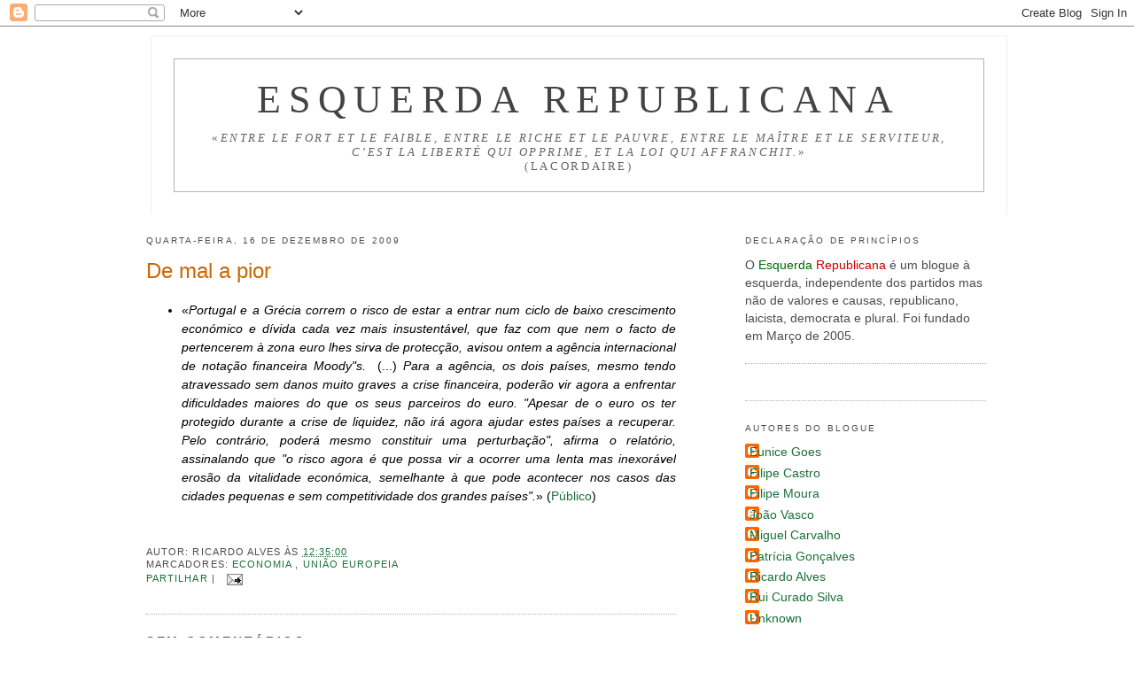

--- FILE ---
content_type: text/html; charset=UTF-8
request_url: https://esquerda-republicana.blogspot.com/2009/12/de-mal-pior.html
body_size: 22673
content:
<!DOCTYPE html>
<html dir='ltr' xmlns='http://www.w3.org/1999/xhtml' xmlns:b='http://www.google.com/2005/gml/b' xmlns:data='http://www.google.com/2005/gml/data' xmlns:expr='http://www.google.com/2005/gml/expr'>
<head>
<link href='https://www.blogger.com/static/v1/widgets/2944754296-widget_css_bundle.css' rel='stylesheet' type='text/css'/>
<meta content='text/html; charset=UTF-8' http-equiv='Content-Type'/>
<meta content='blogger' name='generator'/>
<link href='https://esquerda-republicana.blogspot.com/favicon.ico' rel='icon' type='image/x-icon'/>
<link href='http://esquerda-republicana.blogspot.com/2009/12/de-mal-pior.html' rel='canonical'/>
<link rel="alternate" type="application/atom+xml" title="Esquerda Republicana - Atom" href="https://esquerda-republicana.blogspot.com/feeds/posts/default" />
<link rel="alternate" type="application/rss+xml" title="Esquerda Republicana - RSS" href="https://esquerda-republicana.blogspot.com/feeds/posts/default?alt=rss" />
<link rel="service.post" type="application/atom+xml" title="Esquerda Republicana - Atom" href="https://www.blogger.com/feeds/11334150/posts/default" />

<link rel="alternate" type="application/atom+xml" title="Esquerda Republicana - Atom" href="https://esquerda-republicana.blogspot.com/feeds/5277343208247234045/comments/default" />
<!--Can't find substitution for tag [blog.ieCssRetrofitLinks]-->
<meta content='http://esquerda-republicana.blogspot.com/2009/12/de-mal-pior.html' property='og:url'/>
<meta content='De mal a pior' property='og:title'/>
<meta content='Um blog de esquerda sobre política.' property='og:description'/>
<title>
Esquerda Republicana: De mal a pior
</title>
<style id='page-skin-1' type='text/css'><!--
/*
-----------------------------------------------
Blogger Template Style
Name:     Minima
Date:     26 Feb 2004
Updated by: Blogger Team
----------------------------------------------- */
/* Variable definitions
====================
<Variable name="bgcolor" description="Page Background Color"
type="color" default="#fff">
<Variable name="textcolor" description="Text Color"
type="color" default="#333">
<Variable name="linkcolor" description="Link Color"
type="color" default="#58a">
<Variable name="pagetitlecolor" description="Blog Title Color"
type="color" default="#666">
<Variable name="descriptioncolor" description="Blog Description Color"
type="color" default="#999">
<Variable name="titlecolor" description="Post Title Color"
type="color" default="#c60">
<Variable name="bordercolor" description="Border Color"
type="color" default="#ccc">
<Variable name="sidebarcolor" description="Sidebar Title Color"
type="color" default="#999">
<Variable name="sidebartextcolor" description="Sidebar Text Color"
type="color" default="#666">
<Variable name="visitedlinkcolor" description="Visited Link Color"
type="color" default="#999">
<Variable name="bodyfont" description="Text Font"
type="font" default="normal normal 100% Georgia, Serif">
<Variable name="headerfont" description="Sidebar Title Font"
type="font"
default="normal normal 78% 'Trebuchet MS',Trebuchet,Arial,Verdana,Sans-serif">
<Variable name="pagetitlefont" description="Blog Title Font"
type="font"
default="normal normal 200% Georgia, Serif">
<Variable name="descriptionfont" description="Blog Description Font"
type="font"
default="normal normal 60% 'Trebuchet MS', Trebuchet, Arial, Verdana, Sans-serif">
<Variable name="postfooterfont" description="Post Footer Font"
type="font"
default="normal normal 78% 'Trebuchet MS', Trebuchet, Arial, Verdana, Sans-serif">
<Variable name="startSide" description="Side where text starts in blog language"
type="automatic" default="left">
<Variable name="endSide" description="Side where text ends in blog language"
type="automatic" default="right">
*/
/* Use this with templates/template-twocol.html */
/* Label Cloud Styles
----------------------------------------------- */
#labelCloud {text-align:center;font-family:arial,sans-serif;}
#labelCloud  .label-cloud li{display:inline;background-image:none !important;padding:0 5px;margin:0;vertical-align:baseline !important;border:0 !important;}
#labelCloud ul{list-style-type:none;margin:0 auto;padding:0;}
#labelCloud a img{border:0;display:inline;margin:0 0 0 3px;padding:0}
#labelCloud a{text-decoration:none}
#labelCloud a:hover{text-decoration:underline}
#labelCloud li a{}
#labelCloud .label-cloud {}
#labelCloud .label-count {padding-left:0.2em;font-size:9px;color:#000}
#labelCloud .label-cloud li:before{content:"" !important}
body {
background:#ffffff;
margin:0;
color:#000000;
font:x-small Georgia Serif;
font-size/* */:/**/small;
font-size: /**/small;
text-align: center;
}
a:link {
color:#1B703A;
text-decoration:none;
}
a:visited {
color:#cc0000;
text-decoration:none;
}
a:hover {
color:#cc6600;
text-decoration:underline;
}
a img {
border-width:0;
}
/* Header
-----------------------------------------------
*/
#header-wrapper {
/*  width:600px; */
width:85%;
margin:0px 50px 5px 95px;
padding:20px 20px;
border:1px solid #eee;
border-width:1px 1px 0;
font-size:160%;
line-height:0.8em;
font-weight:normal;
color:#666;
text-transform:uppercase;
letter-spacing:.2em;
}
#header-inner {
background-position: center;
margin-left: auto;
margin-right: auto;
}
#header {
margin: 5px;
border: 1px solid #b3b3b3;
text-align: center;
color:#444444;
}
#header h1 {
margin:5px 5px 0;
padding:15px 20px .25em;
line-height:1.2em;
text-transform:uppercase;
letter-spacing:.2em;
font: normal normal 200% Times, serif;
}
#header a {
color:#444444;
text-decoration:none;
}
#header a:hover {
color:#444444;
}
#header .description {
margin:0 5px 5px;
padding:0 20px 15px;
/*  max-width:600px;*/
text-transform:uppercase;
letter-spacing:.2em;
line-height: 1.4em;
font: normal normal 60% Times, serif;
color: #666666;
}
#header img {
margin-left: auto;
margin-right: auto;
}
/* Outer-Wrapper
----------------------------------------------- */
#outer-wrapper {
/*  width: 800px;*/
width: 85%;
margin:0px 0px 0px 65px;
padding:10px;
text-align:left;
font: normal normal 105% Verdana, sans-serif;
}
#main-wrapper {
/*  width: 550px;*/
width: 55%;
margin:0px 0px 0px 90px;
float: left;
word-wrap: break-word; /* fix for long text breaking sidebar float in IE */
overflow: hidden;     /* fix for long non-text content breaking IE sidebar float */
text-align: justify;
}
#sidebar-wrapper {
/*  width: 200px;*/
width: 25%;
margin:0px 50px 0px 0px;
float: right;
word-wrap: break-word; /* fix for long text breaking sidebar float in IE */
overflow: hidden;      /* fix for long non-text content breaking IE sidebar float */
}
/* Headings
----------------------------------------------- */
h2 {
margin:1.5em 0 .75em;
font:normal normal 75% Arial, sans-serif;
line-height: 2em;
text-transform:uppercase;
letter-spacing:.2em;
color:#4c4c4c;
}
/* Posts
-----------------------------------------------
*/
h2.date-header {
margin:1.5em 0 .5em;
}
.post {
margin:.5em 0 1.5em;
border-bottom:1px dotted #b3b3b3;
padding-bottom:1.5em;
}
.post h3 {
margin:.25em 0 0;
padding:0 0 4px;
font-size:175%;
font-weight:normal;
line-height:1.4em;
color:#cc6600;
}
.post h3 a, .post h3 a:visited, .post h3 strong {
display:block;
text-decoration:none;
color:#cc6600;
font-weight:normal;
}
.post h3 strong, .post h3 a:hover {
color:#000000;
}
.post-body {
margin:0 0 .75em;
line-height:1.6em;
}
.post-body blockquote {
line-height:1.3em;
}
.post-footer {
margin: .75em 0;
color:#4c4c4c;
text-transform:uppercase;
letter-spacing:.1em;
font: normal normal 78% Verdana, sans-serif;
line-height: 1.4em;
}
.comment-link {
margin-left:.6em;
}
.post img {
padding:4px;
border:1px solid #b3b3b3;
}
.post blockquote {
margin:1em 20px;
}
.post blockquote p {
margin:.75em 0;
}
/* Comments
----------------------------------------------- */
#comments h4 {
margin:1em 0;
font-weight: bold;
line-height: 1.4em;
text-transform:uppercase;
letter-spacing:.2em;
color: #4c4c4c;
}
#comments-block {
margin:1em 0 1.5em;
line-height:1.6em;
}
#comments-block .comment-author {
margin:.5em 0;
}
#comments-block .comment-body {
margin:.25em 0 0;
}
#comments-block .comment-footer {
margin:-.25em 0 2em;
line-height: 1.4em;
text-transform:uppercase;
letter-spacing:.1em;
}
#comments-block .comment-body p {
margin:0 0 .75em;
}
.deleted-comment {
font-style:italic;
color:gray;
}
#blog-pager-newer-link {
float: left;
}
#blog-pager-older-link {
float: right;
}
#blog-pager {
text-align: center;
}
.feed-links {
clear: both;
line-height: 2.5em;
}
/* Sidebar Content
----------------------------------------------- */
.sidebar {
color: #4c4c4c;
line-height: 1.5em;
}
.sidebar ul {
list-style:none;
margin:0 0 0;
padding:0 0 0;
}
.sidebar li {
margin:0;
padding-top:0;
padding-right:0;
padding-bottom:.25em;
padding-left:15px;
text-indent:-15px;
line-height:1.5em;
}
.sidebar .widget, .main .widget {
border-bottom:1px dotted #b3b3b3;
margin:0 0 1.5em;
padding:0 0 1.5em;
}
.main .Blog {
border-bottom-width: 0;
}
/* Profile
----------------------------------------------- */
.profile-img {
float: left;
margin-top: 0;
margin-right: 5px;
margin-bottom: 5px;
margin-left: 0;
padding: 4px;
border: 1px solid #b3b3b3;
}
.profile-data {
margin:0;
text-transform:uppercase;
letter-spacing:.1em;
font: normal normal 78% Verdana, sans-serif;
color: #4c4c4c;
font-weight: bold;
line-height: 1.6em;
}
.profile-datablock {
margin:.5em 0 .5em;
}
.profile-textblock {
margin: 0.5em 0;
line-height: 1.6em;
}
.profile-link {
font: normal normal 78% Verdana, sans-serif;
text-transform: uppercase;
letter-spacing: .1em;
}
/* Footer
----------------------------------------------- */
#footer {
width:660px;
clear:both;
margin:0 auto;
padding-top:15px;
line-height: 1.6em;
text-transform:uppercase;
letter-spacing:.1em;
text-align: center;
}

--></style>
<link href='https://www.blogger.com/dyn-css/authorization.css?targetBlogID=11334150&amp;zx=a755f1b9-e37e-4d5c-a87b-5f31d95f8d73' media='none' onload='if(media!=&#39;all&#39;)media=&#39;all&#39;' rel='stylesheet'/><noscript><link href='https://www.blogger.com/dyn-css/authorization.css?targetBlogID=11334150&amp;zx=a755f1b9-e37e-4d5c-a87b-5f31d95f8d73' rel='stylesheet'/></noscript>
<meta name='google-adsense-platform-account' content='ca-host-pub-1556223355139109'/>
<meta name='google-adsense-platform-domain' content='blogspot.com'/>

</head>
<body>
<div class='navbar section' id='navbar'><div class='widget Navbar' data-version='1' id='Navbar1'><script type="text/javascript">
    function setAttributeOnload(object, attribute, val) {
      if(window.addEventListener) {
        window.addEventListener('load',
          function(){ object[attribute] = val; }, false);
      } else {
        window.attachEvent('onload', function(){ object[attribute] = val; });
      }
    }
  </script>
<div id="navbar-iframe-container"></div>
<script type="text/javascript" src="https://apis.google.com/js/platform.js"></script>
<script type="text/javascript">
      gapi.load("gapi.iframes:gapi.iframes.style.bubble", function() {
        if (gapi.iframes && gapi.iframes.getContext) {
          gapi.iframes.getContext().openChild({
              url: 'https://www.blogger.com/navbar/11334150?po\x3d5277343208247234045\x26origin\x3dhttps://esquerda-republicana.blogspot.com',
              where: document.getElementById("navbar-iframe-container"),
              id: "navbar-iframe"
          });
        }
      });
    </script><script type="text/javascript">
(function() {
var script = document.createElement('script');
script.type = 'text/javascript';
script.src = '//pagead2.googlesyndication.com/pagead/js/google_top_exp.js';
var head = document.getElementsByTagName('head')[0];
if (head) {
head.appendChild(script);
}})();
</script>
</div></div>
<div id='outer-wrapper'>
<div id='wrap2'>
<!-- skip links for text browsers -->
<span id='skiplinks' style='display:none;'>
<a href='#main'>
            skip to main 
          </a>
          |
          <a href='#sidebar'>
            skip to sidebar
          </a>
</span>
<div id='header-wrapper'>
<div class='header section' id='header'><div class='widget Header' data-version='1' id='Header1'>
<div id='header-inner'>
<div class='titlewrapper'>
<h1 class='title'>
<a href='https://esquerda-republicana.blogspot.com/'>
Esquerda Republicana
</a>
</h1>
</div>
<div class='descriptionwrapper'>
<p class='description'>
<span>
&#171;<em>entre le fort et le faible, entre le riche et le pauvre, entre le maître et le serviteur, c&#8217;est la liberté qui opprime, et la loi qui affranchit.</em>&#187;
<br>(Lacordaire)
</span>
</p>
</div>
</div>
</div></div>
</div>
<div id='content-wrapper'>
<div id='crosscol-wrapper' style='text-align:center'>
<div class='crosscol no-items section' id='crosscol'></div>
</div>
<div id='main-wrapper'>
<div class='main section' id='main'><div class='widget Blog' data-version='1' id='Blog1'>
<div class='blog-posts hfeed'>
<!--Can't find substitution for tag [defaultAdStart]-->

                          <div class="date-outer">
                        
<h2 class='date-header'>
<span>
quarta-feira, 16 de dezembro de 2009
</span>
</h2>

                          <div class="date-posts">
                        
<div class='post-outer'>
<div class='post hentry'>
<a name='5277343208247234045'></a>
<h3 class='post-title entry-title'>
<a href='http://esquerda-republicana.blogspot.com/2009/12/de-mal-pior.html'>
De mal a pior
</a>
</h3>
<div class='post-header-line-1'></div>
<div class='post-body entry-content'>
<ul style="text-align: justify;"><li>&#171;<i>Portugal e a Grécia correm o risco de estar a entrar num ciclo de baixo crescimento económico e dívida cada vez mais insustentável, que faz com que nem o facto de pertencerem à zona euro lhes sirva de protecção, avisou ontem a agência internacional de notação financeira Moody"s.&nbsp;</i> (...) <i>Para a agência, os dois países, mesmo tendo atravessado sem danos muito graves a crise financeira, poderão vir agora a enfrentar dificuldades maiores do que os seus parceiros do euro. "Apesar de o euro os ter protegido durante a crise de liquidez, não irá agora ajudar estes países a recuperar. Pelo contrário, poderá mesmo constituir uma perturbação", afirma o relatório, assinalando que "o risco agora é que possa vir a ocorrer uma lenta mas inexorável erosão da vitalidade económica, semelhante à que pode acontecer nos casos das cidades pequenas e sem competitividade dos grandes países".</i>&#187; (<a href="http://economia.publico.clix.pt/noticia.aspx?id=1414086">Público</a>)<br />
</li>
</ul>
<div>
<script>
                            (function(d){
                              var js, id = 'facebook-jssdk'; if (d.getElementById(id)) {return;}
                              js = d.createElement('script'); js.id = id; js.async = true;
                                                   js.src = "//connect.facebook.net/en_US/all.js#xfbml=1";
                                                   d.getElementsByTagName('head')[0].appendChild(js);
                                                   }(document));</script>
<fb:like action='like' colorscheme='light' font='arial' href='http://esquerda-republicana.blogspot.com/2009/12/de-mal-pior.html' layout='standard' send='true' show_faces='false'></fb:like>
</div>
<g:plusone href='http://esquerda-republicana.blogspot.com/2009/12/de-mal-pior.html' size='medium'></g:plusone>
<div style='clear: both;'></div>
</div>
<div class='post-footer'>
<div class='post-footer-line post-footer-line-1'>
<span class='post-author vcard'>
Autor:
<span class='fn'>
Ricardo Alves
</span>
</span>
<span class='post-timestamp'>
às
<a class='timestamp-link' href='https://esquerda-republicana.blogspot.com/2009/12/de-mal-pior.html' rel='bookmark' title='permanent link'>
<abbr class='published' title='2009-12-16T12:35:00Z'>
12:35:00
</abbr>
</a>
</span>
<span class='post-comment-link'>
</span>
<span class='item-control blog-admin pid-1241334939'>
<a href='https://www.blogger.com/post-edit.g?blogID=11334150&postID=5277343208247234045&from=pencil' title='Editar mensagem'>
<img alt="" class="icon-action" height="18" src="//img2.blogblog.com/img/icon18_edit_allbkg.gif" width="18">
</a>
</span>
<div class='post-footer-line post-footer-line-2'>
<span class='post-labels'>
<span class='post-backlinks post-comment-link'>
</span>
Marcadores:
<a href='https://esquerda-republicana.blogspot.com/search/label/Economia' rel='tag'>
Economia
</a>

                                  ,
                                
<a href='https://esquerda-republicana.blogspot.com/search/label/Uni%C3%A3o%20Europeia' rel='tag'>
União Europeia
</a>
</span>
</div>
<div class='post-footer-line post-footer-line-3'></div>
</div>
<div addthis:title='De mal a pior' addthis:url='https://esquerda-republicana.blogspot.com/2009/12/de-mal-pior.html' class='addthis_toolbox addthis_default_style'>
<a class='addthis_button_compact' href='http://www.addthis.com/bookmark.php?v=250&username=xa-4bc34b9f74bfd54b'>
                          Partilhar
                        </a>
<span class='addthis_separator'>
                          |
                        </span>
<a class='addthis_button_facebook'></a>
<a class='addthis_button_google'></a>
<a class='addthis_button_myspace'></a>
<a class='addthis_button_twitter'></a>
<script src="//s7.addthis.com/js/250/addthis_widget.js#username=xa-4bc34b9f74bfd54b" type="text/javascript"></script>
<span class='item-action'>
<a href='https://www.blogger.com/email-post/11334150/5277343208247234045' title='Enviar a mensagem por correio electrónico'>
<img alt="" class="icon-action" height="13" src="//www.blogger.com/img/icon18_email.gif" width="18">
</a>
</span>
</div>
</div>
</div>
<div class='comments' id='comments'>
<a name='comments'></a>
<h4>
Sem comentários
                        :
                      </h4>
<div id='Blog1_comments-block-wrapper'>
<dl class='avatar-comment-indent' id='comments-block'>
</dl>
</div>
<p class='comment-footer'>
<a href='https://www.blogger.com/comment/fullpage/post/11334150/5277343208247234045' onclick=''>
Enviar um comentário
</a>
</p>
<div id='backlinks-container'>
<div id='Blog1_backlinks-container'>
</div>
</div>
</div>
</div>

                        </div></div>
                      
<!--Can't find substitution for tag [adEnd]-->
</div>
<div class='blog-pager' id='blog-pager'>
<span id='blog-pager-newer-link'>
<a class='blog-pager-newer-link' href='https://esquerda-republicana.blogspot.com/2009/12/e-depois-do-pior-ha-ainda-pior.html' id='Blog1_blog-pager-newer-link' title='Mensagem mais recente'>
Mensagem mais recente
</a>
</span>
<span id='blog-pager-older-link'>
<a class='blog-pager-older-link' href='https://esquerda-republicana.blogspot.com/2009/12/revista-de-blogues-14122009.html' id='Blog1_blog-pager-older-link' title='Mensagem antiga'>
Mensagem antiga
</a>
</span>
<a class='home-link' href='https://esquerda-republicana.blogspot.com/'>
Página inicial
</a>
</div>
<div class='clear'></div>
<div class='post-feeds'>
<div class='feed-links'>
Subscrever:
<a class='feed-link' href='https://esquerda-republicana.blogspot.com/feeds/5277343208247234045/comments/default' target='_blank' type='application/atom+xml'>
Enviar feedback
                        (
                        Atom
                        )
                      </a>
</div>
</div>
</div></div>
</div>
<div id='sidebar-wrapper'>
<div class='sidebar section' id='sidebar'><div class='widget Text' data-version='1' id='Text1'>
<h2 class='title'>
Declaração de Princípios
</h2>
<div class='widget-content'>
O <span style="color: #006600;">Esquerda</span> <span style="color: #cc0000;">Republicana</span> é um blogue à esquerda, independente dos partidos mas não de valores e causas, republicano, laicista, democrata e plural. Foi fundado em Março de 2005.
</div>
<div class='clear'></div>
</div><div class='widget HTML' data-version='1' id='HTML2'>
<div class='widget-content'>
<a class="twitter-timeline" href="https://twitter.com/RicardoGAlves/lists/esqrep" data-widget-id="685191587513679873"> </a>
<script>!function(d,s,id){var js,fjs=d.getElementsByTagName(s)[0],p=/^http:/.test(d.location)?'http':'https';if(!d.getElementById(id)){js=d.createElement(s);js.id=id;js.src=p+"://platform.twitter.com/widgets.js";fjs.parentNode.insertBefore(js,fjs);}}(document,"script","twitter-wjs");</script>
</div>
<div class='clear'></div>
</div><div class='widget Profile' data-version='1' id='Profile1'>
<h2>
Autores do blogue
</h2>
<div class='widget-content'>
<ul>
<li>
<a class='profile-name-link g-profile' href='https://www.blogger.com/profile/02005604887516560460' style='background-image: url(//www.blogger.com/img/logo-16.png);'>
Eunice Goes
</a>
</li>
<li>
<a class='profile-name-link g-profile' href='https://www.blogger.com/profile/09693592724899808654' style='background-image: url(//www.blogger.com/img/logo-16.png);'>
Filipe Castro
</a>
</li>
<li>
<a class='profile-name-link g-profile' href='https://www.blogger.com/profile/02271995980543311487' style='background-image: url(//www.blogger.com/img/logo-16.png);'>
Filipe Moura
</a>
</li>
<li>
<a class='profile-name-link g-profile' href='https://www.blogger.com/profile/14810948198773329192' style='background-image: url(//www.blogger.com/img/logo-16.png);'>
João Vasco
</a>
</li>
<li>
<a class='profile-name-link g-profile' href='https://www.blogger.com/profile/10258543636382787768' style='background-image: url(//www.blogger.com/img/logo-16.png);'>
Miguel Carvalho
</a>
</li>
<li>
<a class='profile-name-link g-profile' href='https://www.blogger.com/profile/04079556766023266900' style='background-image: url(//www.blogger.com/img/logo-16.png);'>
Patrícia Gonçalves
</a>
</li>
<li>
<a class='profile-name-link g-profile' href='https://www.blogger.com/profile/03801903003049105480' style='background-image: url(//www.blogger.com/img/logo-16.png);'>
Ricardo Alves
</a>
</li>
<li>
<a class='profile-name-link g-profile' href='https://www.blogger.com/profile/06753066181017345712' style='background-image: url(//www.blogger.com/img/logo-16.png);'>
Rui Curado Silva
</a>
</li>
<li>
<a class='profile-name-link g-profile' href='https://www.blogger.com/profile/05928207356949645728' style='background-image: url(//www.blogger.com/img/logo-16.png);'>
Unknown
</a>
</li>
</ul>
<div class='clear'></div>
</div>
</div><div class='widget BlogArchive' data-version='1' id='BlogArchive1'>
<h2>
Arquivo por datas
</h2>
<div class='widget-content'>
<div id='ArchiveList'>
<div id='BlogArchive1_ArchiveList'>
<ul class='hierarchy'>
<li class='archivedate collapsed'>
<a class='toggle' href='javascript:void(0)'>
<span class='zippy'>

                            &#9658;&#160;
                          
</span>
</a>
<a class='post-count-link' href='https://esquerda-republicana.blogspot.com/2026/'>
2026
</a>
<span class='post-count' dir='ltr'>
                          (
                          2
                          )
                        </span>
<ul class='hierarchy'>
<li class='archivedate collapsed'>
<a class='toggle' href='javascript:void(0)'>
<span class='zippy'>

                            &#9658;&#160;
                          
</span>
</a>
<a class='post-count-link' href='https://esquerda-republicana.blogspot.com/2026/01/'>
janeiro
</a>
<span class='post-count' dir='ltr'>
                          (
                          2
                          )
                        </span>
</li>
</ul>
</li>
</ul>
<ul class='hierarchy'>
<li class='archivedate collapsed'>
<a class='toggle' href='javascript:void(0)'>
<span class='zippy'>

                            &#9658;&#160;
                          
</span>
</a>
<a class='post-count-link' href='https://esquerda-republicana.blogspot.com/2025/'>
2025
</a>
<span class='post-count' dir='ltr'>
                          (
                          12
                          )
                        </span>
<ul class='hierarchy'>
<li class='archivedate collapsed'>
<a class='toggle' href='javascript:void(0)'>
<span class='zippy'>

                            &#9658;&#160;
                          
</span>
</a>
<a class='post-count-link' href='https://esquerda-republicana.blogspot.com/2025/12/'>
dezembro
</a>
<span class='post-count' dir='ltr'>
                          (
                          1
                          )
                        </span>
</li>
</ul>
<ul class='hierarchy'>
<li class='archivedate collapsed'>
<a class='toggle' href='javascript:void(0)'>
<span class='zippy'>

                            &#9658;&#160;
                          
</span>
</a>
<a class='post-count-link' href='https://esquerda-republicana.blogspot.com/2025/10/'>
outubro
</a>
<span class='post-count' dir='ltr'>
                          (
                          2
                          )
                        </span>
</li>
</ul>
<ul class='hierarchy'>
<li class='archivedate collapsed'>
<a class='toggle' href='javascript:void(0)'>
<span class='zippy'>

                            &#9658;&#160;
                          
</span>
</a>
<a class='post-count-link' href='https://esquerda-republicana.blogspot.com/2025/09/'>
setembro
</a>
<span class='post-count' dir='ltr'>
                          (
                          4
                          )
                        </span>
</li>
</ul>
<ul class='hierarchy'>
<li class='archivedate collapsed'>
<a class='toggle' href='javascript:void(0)'>
<span class='zippy'>

                            &#9658;&#160;
                          
</span>
</a>
<a class='post-count-link' href='https://esquerda-republicana.blogspot.com/2025/08/'>
agosto
</a>
<span class='post-count' dir='ltr'>
                          (
                          1
                          )
                        </span>
</li>
</ul>
<ul class='hierarchy'>
<li class='archivedate collapsed'>
<a class='toggle' href='javascript:void(0)'>
<span class='zippy'>

                            &#9658;&#160;
                          
</span>
</a>
<a class='post-count-link' href='https://esquerda-republicana.blogspot.com/2025/07/'>
julho
</a>
<span class='post-count' dir='ltr'>
                          (
                          2
                          )
                        </span>
</li>
</ul>
<ul class='hierarchy'>
<li class='archivedate collapsed'>
<a class='toggle' href='javascript:void(0)'>
<span class='zippy'>

                            &#9658;&#160;
                          
</span>
</a>
<a class='post-count-link' href='https://esquerda-republicana.blogspot.com/2025/06/'>
junho
</a>
<span class='post-count' dir='ltr'>
                          (
                          1
                          )
                        </span>
</li>
</ul>
<ul class='hierarchy'>
<li class='archivedate collapsed'>
<a class='toggle' href='javascript:void(0)'>
<span class='zippy'>

                            &#9658;&#160;
                          
</span>
</a>
<a class='post-count-link' href='https://esquerda-republicana.blogspot.com/2025/05/'>
maio
</a>
<span class='post-count' dir='ltr'>
                          (
                          1
                          )
                        </span>
</li>
</ul>
</li>
</ul>
<ul class='hierarchy'>
<li class='archivedate collapsed'>
<a class='toggle' href='javascript:void(0)'>
<span class='zippy'>

                            &#9658;&#160;
                          
</span>
</a>
<a class='post-count-link' href='https://esquerda-republicana.blogspot.com/2024/'>
2024
</a>
<span class='post-count' dir='ltr'>
                          (
                          1
                          )
                        </span>
<ul class='hierarchy'>
<li class='archivedate collapsed'>
<a class='toggle' href='javascript:void(0)'>
<span class='zippy'>

                            &#9658;&#160;
                          
</span>
</a>
<a class='post-count-link' href='https://esquerda-republicana.blogspot.com/2024/04/'>
abril
</a>
<span class='post-count' dir='ltr'>
                          (
                          1
                          )
                        </span>
</li>
</ul>
</li>
</ul>
<ul class='hierarchy'>
<li class='archivedate collapsed'>
<a class='toggle' href='javascript:void(0)'>
<span class='zippy'>

                            &#9658;&#160;
                          
</span>
</a>
<a class='post-count-link' href='https://esquerda-republicana.blogspot.com/2023/'>
2023
</a>
<span class='post-count' dir='ltr'>
                          (
                          7
                          )
                        </span>
<ul class='hierarchy'>
<li class='archivedate collapsed'>
<a class='toggle' href='javascript:void(0)'>
<span class='zippy'>

                            &#9658;&#160;
                          
</span>
</a>
<a class='post-count-link' href='https://esquerda-republicana.blogspot.com/2023/08/'>
agosto
</a>
<span class='post-count' dir='ltr'>
                          (
                          1
                          )
                        </span>
</li>
</ul>
<ul class='hierarchy'>
<li class='archivedate collapsed'>
<a class='toggle' href='javascript:void(0)'>
<span class='zippy'>

                            &#9658;&#160;
                          
</span>
</a>
<a class='post-count-link' href='https://esquerda-republicana.blogspot.com/2023/07/'>
julho
</a>
<span class='post-count' dir='ltr'>
                          (
                          1
                          )
                        </span>
</li>
</ul>
<ul class='hierarchy'>
<li class='archivedate collapsed'>
<a class='toggle' href='javascript:void(0)'>
<span class='zippy'>

                            &#9658;&#160;
                          
</span>
</a>
<a class='post-count-link' href='https://esquerda-republicana.blogspot.com/2023/04/'>
abril
</a>
<span class='post-count' dir='ltr'>
                          (
                          1
                          )
                        </span>
</li>
</ul>
<ul class='hierarchy'>
<li class='archivedate collapsed'>
<a class='toggle' href='javascript:void(0)'>
<span class='zippy'>

                            &#9658;&#160;
                          
</span>
</a>
<a class='post-count-link' href='https://esquerda-republicana.blogspot.com/2023/03/'>
março
</a>
<span class='post-count' dir='ltr'>
                          (
                          1
                          )
                        </span>
</li>
</ul>
<ul class='hierarchy'>
<li class='archivedate collapsed'>
<a class='toggle' href='javascript:void(0)'>
<span class='zippy'>

                            &#9658;&#160;
                          
</span>
</a>
<a class='post-count-link' href='https://esquerda-republicana.blogspot.com/2023/02/'>
fevereiro
</a>
<span class='post-count' dir='ltr'>
                          (
                          2
                          )
                        </span>
</li>
</ul>
<ul class='hierarchy'>
<li class='archivedate collapsed'>
<a class='toggle' href='javascript:void(0)'>
<span class='zippy'>

                            &#9658;&#160;
                          
</span>
</a>
<a class='post-count-link' href='https://esquerda-republicana.blogspot.com/2023/01/'>
janeiro
</a>
<span class='post-count' dir='ltr'>
                          (
                          1
                          )
                        </span>
</li>
</ul>
</li>
</ul>
<ul class='hierarchy'>
<li class='archivedate collapsed'>
<a class='toggle' href='javascript:void(0)'>
<span class='zippy'>

                            &#9658;&#160;
                          
</span>
</a>
<a class='post-count-link' href='https://esquerda-republicana.blogspot.com/2022/'>
2022
</a>
<span class='post-count' dir='ltr'>
                          (
                          10
                          )
                        </span>
<ul class='hierarchy'>
<li class='archivedate collapsed'>
<a class='toggle' href='javascript:void(0)'>
<span class='zippy'>

                            &#9658;&#160;
                          
</span>
</a>
<a class='post-count-link' href='https://esquerda-republicana.blogspot.com/2022/12/'>
dezembro
</a>
<span class='post-count' dir='ltr'>
                          (
                          1
                          )
                        </span>
</li>
</ul>
<ul class='hierarchy'>
<li class='archivedate collapsed'>
<a class='toggle' href='javascript:void(0)'>
<span class='zippy'>

                            &#9658;&#160;
                          
</span>
</a>
<a class='post-count-link' href='https://esquerda-republicana.blogspot.com/2022/11/'>
novembro
</a>
<span class='post-count' dir='ltr'>
                          (
                          1
                          )
                        </span>
</li>
</ul>
<ul class='hierarchy'>
<li class='archivedate collapsed'>
<a class='toggle' href='javascript:void(0)'>
<span class='zippy'>

                            &#9658;&#160;
                          
</span>
</a>
<a class='post-count-link' href='https://esquerda-republicana.blogspot.com/2022/10/'>
outubro
</a>
<span class='post-count' dir='ltr'>
                          (
                          1
                          )
                        </span>
</li>
</ul>
<ul class='hierarchy'>
<li class='archivedate collapsed'>
<a class='toggle' href='javascript:void(0)'>
<span class='zippy'>

                            &#9658;&#160;
                          
</span>
</a>
<a class='post-count-link' href='https://esquerda-republicana.blogspot.com/2022/09/'>
setembro
</a>
<span class='post-count' dir='ltr'>
                          (
                          1
                          )
                        </span>
</li>
</ul>
<ul class='hierarchy'>
<li class='archivedate collapsed'>
<a class='toggle' href='javascript:void(0)'>
<span class='zippy'>

                            &#9658;&#160;
                          
</span>
</a>
<a class='post-count-link' href='https://esquerda-republicana.blogspot.com/2022/05/'>
maio
</a>
<span class='post-count' dir='ltr'>
                          (
                          1
                          )
                        </span>
</li>
</ul>
<ul class='hierarchy'>
<li class='archivedate collapsed'>
<a class='toggle' href='javascript:void(0)'>
<span class='zippy'>

                            &#9658;&#160;
                          
</span>
</a>
<a class='post-count-link' href='https://esquerda-republicana.blogspot.com/2022/02/'>
fevereiro
</a>
<span class='post-count' dir='ltr'>
                          (
                          1
                          )
                        </span>
</li>
</ul>
<ul class='hierarchy'>
<li class='archivedate collapsed'>
<a class='toggle' href='javascript:void(0)'>
<span class='zippy'>

                            &#9658;&#160;
                          
</span>
</a>
<a class='post-count-link' href='https://esquerda-republicana.blogspot.com/2022/01/'>
janeiro
</a>
<span class='post-count' dir='ltr'>
                          (
                          4
                          )
                        </span>
</li>
</ul>
</li>
</ul>
<ul class='hierarchy'>
<li class='archivedate collapsed'>
<a class='toggle' href='javascript:void(0)'>
<span class='zippy'>

                            &#9658;&#160;
                          
</span>
</a>
<a class='post-count-link' href='https://esquerda-republicana.blogspot.com/2021/'>
2021
</a>
<span class='post-count' dir='ltr'>
                          (
                          9
                          )
                        </span>
<ul class='hierarchy'>
<li class='archivedate collapsed'>
<a class='toggle' href='javascript:void(0)'>
<span class='zippy'>

                            &#9658;&#160;
                          
</span>
</a>
<a class='post-count-link' href='https://esquerda-republicana.blogspot.com/2021/12/'>
dezembro
</a>
<span class='post-count' dir='ltr'>
                          (
                          1
                          )
                        </span>
</li>
</ul>
<ul class='hierarchy'>
<li class='archivedate collapsed'>
<a class='toggle' href='javascript:void(0)'>
<span class='zippy'>

                            &#9658;&#160;
                          
</span>
</a>
<a class='post-count-link' href='https://esquerda-republicana.blogspot.com/2021/11/'>
novembro
</a>
<span class='post-count' dir='ltr'>
                          (
                          1
                          )
                        </span>
</li>
</ul>
<ul class='hierarchy'>
<li class='archivedate collapsed'>
<a class='toggle' href='javascript:void(0)'>
<span class='zippy'>

                            &#9658;&#160;
                          
</span>
</a>
<a class='post-count-link' href='https://esquerda-republicana.blogspot.com/2021/09/'>
setembro
</a>
<span class='post-count' dir='ltr'>
                          (
                          1
                          )
                        </span>
</li>
</ul>
<ul class='hierarchy'>
<li class='archivedate collapsed'>
<a class='toggle' href='javascript:void(0)'>
<span class='zippy'>

                            &#9658;&#160;
                          
</span>
</a>
<a class='post-count-link' href='https://esquerda-republicana.blogspot.com/2021/08/'>
agosto
</a>
<span class='post-count' dir='ltr'>
                          (
                          1
                          )
                        </span>
</li>
</ul>
<ul class='hierarchy'>
<li class='archivedate collapsed'>
<a class='toggle' href='javascript:void(0)'>
<span class='zippy'>

                            &#9658;&#160;
                          
</span>
</a>
<a class='post-count-link' href='https://esquerda-republicana.blogspot.com/2021/07/'>
julho
</a>
<span class='post-count' dir='ltr'>
                          (
                          1
                          )
                        </span>
</li>
</ul>
<ul class='hierarchy'>
<li class='archivedate collapsed'>
<a class='toggle' href='javascript:void(0)'>
<span class='zippy'>

                            &#9658;&#160;
                          
</span>
</a>
<a class='post-count-link' href='https://esquerda-republicana.blogspot.com/2021/06/'>
junho
</a>
<span class='post-count' dir='ltr'>
                          (
                          1
                          )
                        </span>
</li>
</ul>
<ul class='hierarchy'>
<li class='archivedate collapsed'>
<a class='toggle' href='javascript:void(0)'>
<span class='zippy'>

                            &#9658;&#160;
                          
</span>
</a>
<a class='post-count-link' href='https://esquerda-republicana.blogspot.com/2021/01/'>
janeiro
</a>
<span class='post-count' dir='ltr'>
                          (
                          3
                          )
                        </span>
</li>
</ul>
</li>
</ul>
<ul class='hierarchy'>
<li class='archivedate collapsed'>
<a class='toggle' href='javascript:void(0)'>
<span class='zippy'>

                            &#9658;&#160;
                          
</span>
</a>
<a class='post-count-link' href='https://esquerda-republicana.blogspot.com/2020/'>
2020
</a>
<span class='post-count' dir='ltr'>
                          (
                          13
                          )
                        </span>
<ul class='hierarchy'>
<li class='archivedate collapsed'>
<a class='toggle' href='javascript:void(0)'>
<span class='zippy'>

                            &#9658;&#160;
                          
</span>
</a>
<a class='post-count-link' href='https://esquerda-republicana.blogspot.com/2020/12/'>
dezembro
</a>
<span class='post-count' dir='ltr'>
                          (
                          1
                          )
                        </span>
</li>
</ul>
<ul class='hierarchy'>
<li class='archivedate collapsed'>
<a class='toggle' href='javascript:void(0)'>
<span class='zippy'>

                            &#9658;&#160;
                          
</span>
</a>
<a class='post-count-link' href='https://esquerda-republicana.blogspot.com/2020/11/'>
novembro
</a>
<span class='post-count' dir='ltr'>
                          (
                          2
                          )
                        </span>
</li>
</ul>
<ul class='hierarchy'>
<li class='archivedate collapsed'>
<a class='toggle' href='javascript:void(0)'>
<span class='zippy'>

                            &#9658;&#160;
                          
</span>
</a>
<a class='post-count-link' href='https://esquerda-republicana.blogspot.com/2020/09/'>
setembro
</a>
<span class='post-count' dir='ltr'>
                          (
                          1
                          )
                        </span>
</li>
</ul>
<ul class='hierarchy'>
<li class='archivedate collapsed'>
<a class='toggle' href='javascript:void(0)'>
<span class='zippy'>

                            &#9658;&#160;
                          
</span>
</a>
<a class='post-count-link' href='https://esquerda-republicana.blogspot.com/2020/07/'>
julho
</a>
<span class='post-count' dir='ltr'>
                          (
                          2
                          )
                        </span>
</li>
</ul>
<ul class='hierarchy'>
<li class='archivedate collapsed'>
<a class='toggle' href='javascript:void(0)'>
<span class='zippy'>

                            &#9658;&#160;
                          
</span>
</a>
<a class='post-count-link' href='https://esquerda-republicana.blogspot.com/2020/06/'>
junho
</a>
<span class='post-count' dir='ltr'>
                          (
                          1
                          )
                        </span>
</li>
</ul>
<ul class='hierarchy'>
<li class='archivedate collapsed'>
<a class='toggle' href='javascript:void(0)'>
<span class='zippy'>

                            &#9658;&#160;
                          
</span>
</a>
<a class='post-count-link' href='https://esquerda-republicana.blogspot.com/2020/05/'>
maio
</a>
<span class='post-count' dir='ltr'>
                          (
                          2
                          )
                        </span>
</li>
</ul>
<ul class='hierarchy'>
<li class='archivedate collapsed'>
<a class='toggle' href='javascript:void(0)'>
<span class='zippy'>

                            &#9658;&#160;
                          
</span>
</a>
<a class='post-count-link' href='https://esquerda-republicana.blogspot.com/2020/03/'>
março
</a>
<span class='post-count' dir='ltr'>
                          (
                          2
                          )
                        </span>
</li>
</ul>
<ul class='hierarchy'>
<li class='archivedate collapsed'>
<a class='toggle' href='javascript:void(0)'>
<span class='zippy'>

                            &#9658;&#160;
                          
</span>
</a>
<a class='post-count-link' href='https://esquerda-republicana.blogspot.com/2020/02/'>
fevereiro
</a>
<span class='post-count' dir='ltr'>
                          (
                          1
                          )
                        </span>
</li>
</ul>
<ul class='hierarchy'>
<li class='archivedate collapsed'>
<a class='toggle' href='javascript:void(0)'>
<span class='zippy'>

                            &#9658;&#160;
                          
</span>
</a>
<a class='post-count-link' href='https://esquerda-republicana.blogspot.com/2020/01/'>
janeiro
</a>
<span class='post-count' dir='ltr'>
                          (
                          1
                          )
                        </span>
</li>
</ul>
</li>
</ul>
<ul class='hierarchy'>
<li class='archivedate collapsed'>
<a class='toggle' href='javascript:void(0)'>
<span class='zippy'>

                            &#9658;&#160;
                          
</span>
</a>
<a class='post-count-link' href='https://esquerda-republicana.blogspot.com/2019/'>
2019
</a>
<span class='post-count' dir='ltr'>
                          (
                          28
                          )
                        </span>
<ul class='hierarchy'>
<li class='archivedate collapsed'>
<a class='toggle' href='javascript:void(0)'>
<span class='zippy'>

                            &#9658;&#160;
                          
</span>
</a>
<a class='post-count-link' href='https://esquerda-republicana.blogspot.com/2019/12/'>
dezembro
</a>
<span class='post-count' dir='ltr'>
                          (
                          2
                          )
                        </span>
</li>
</ul>
<ul class='hierarchy'>
<li class='archivedate collapsed'>
<a class='toggle' href='javascript:void(0)'>
<span class='zippy'>

                            &#9658;&#160;
                          
</span>
</a>
<a class='post-count-link' href='https://esquerda-republicana.blogspot.com/2019/11/'>
novembro
</a>
<span class='post-count' dir='ltr'>
                          (
                          2
                          )
                        </span>
</li>
</ul>
<ul class='hierarchy'>
<li class='archivedate collapsed'>
<a class='toggle' href='javascript:void(0)'>
<span class='zippy'>

                            &#9658;&#160;
                          
</span>
</a>
<a class='post-count-link' href='https://esquerda-republicana.blogspot.com/2019/10/'>
outubro
</a>
<span class='post-count' dir='ltr'>
                          (
                          4
                          )
                        </span>
</li>
</ul>
<ul class='hierarchy'>
<li class='archivedate collapsed'>
<a class='toggle' href='javascript:void(0)'>
<span class='zippy'>

                            &#9658;&#160;
                          
</span>
</a>
<a class='post-count-link' href='https://esquerda-republicana.blogspot.com/2019/09/'>
setembro
</a>
<span class='post-count' dir='ltr'>
                          (
                          2
                          )
                        </span>
</li>
</ul>
<ul class='hierarchy'>
<li class='archivedate collapsed'>
<a class='toggle' href='javascript:void(0)'>
<span class='zippy'>

                            &#9658;&#160;
                          
</span>
</a>
<a class='post-count-link' href='https://esquerda-republicana.blogspot.com/2019/08/'>
agosto
</a>
<span class='post-count' dir='ltr'>
                          (
                          3
                          )
                        </span>
</li>
</ul>
<ul class='hierarchy'>
<li class='archivedate collapsed'>
<a class='toggle' href='javascript:void(0)'>
<span class='zippy'>

                            &#9658;&#160;
                          
</span>
</a>
<a class='post-count-link' href='https://esquerda-republicana.blogspot.com/2019/07/'>
julho
</a>
<span class='post-count' dir='ltr'>
                          (
                          4
                          )
                        </span>
</li>
</ul>
<ul class='hierarchy'>
<li class='archivedate collapsed'>
<a class='toggle' href='javascript:void(0)'>
<span class='zippy'>

                            &#9658;&#160;
                          
</span>
</a>
<a class='post-count-link' href='https://esquerda-republicana.blogspot.com/2019/06/'>
junho
</a>
<span class='post-count' dir='ltr'>
                          (
                          5
                          )
                        </span>
</li>
</ul>
<ul class='hierarchy'>
<li class='archivedate collapsed'>
<a class='toggle' href='javascript:void(0)'>
<span class='zippy'>

                            &#9658;&#160;
                          
</span>
</a>
<a class='post-count-link' href='https://esquerda-republicana.blogspot.com/2019/05/'>
maio
</a>
<span class='post-count' dir='ltr'>
                          (
                          2
                          )
                        </span>
</li>
</ul>
<ul class='hierarchy'>
<li class='archivedate collapsed'>
<a class='toggle' href='javascript:void(0)'>
<span class='zippy'>

                            &#9658;&#160;
                          
</span>
</a>
<a class='post-count-link' href='https://esquerda-republicana.blogspot.com/2019/04/'>
abril
</a>
<span class='post-count' dir='ltr'>
                          (
                          1
                          )
                        </span>
</li>
</ul>
<ul class='hierarchy'>
<li class='archivedate collapsed'>
<a class='toggle' href='javascript:void(0)'>
<span class='zippy'>

                            &#9658;&#160;
                          
</span>
</a>
<a class='post-count-link' href='https://esquerda-republicana.blogspot.com/2019/01/'>
janeiro
</a>
<span class='post-count' dir='ltr'>
                          (
                          3
                          )
                        </span>
</li>
</ul>
</li>
</ul>
<ul class='hierarchy'>
<li class='archivedate collapsed'>
<a class='toggle' href='javascript:void(0)'>
<span class='zippy'>

                            &#9658;&#160;
                          
</span>
</a>
<a class='post-count-link' href='https://esquerda-republicana.blogspot.com/2018/'>
2018
</a>
<span class='post-count' dir='ltr'>
                          (
                          20
                          )
                        </span>
<ul class='hierarchy'>
<li class='archivedate collapsed'>
<a class='toggle' href='javascript:void(0)'>
<span class='zippy'>

                            &#9658;&#160;
                          
</span>
</a>
<a class='post-count-link' href='https://esquerda-republicana.blogspot.com/2018/12/'>
dezembro
</a>
<span class='post-count' dir='ltr'>
                          (
                          1
                          )
                        </span>
</li>
</ul>
<ul class='hierarchy'>
<li class='archivedate collapsed'>
<a class='toggle' href='javascript:void(0)'>
<span class='zippy'>

                            &#9658;&#160;
                          
</span>
</a>
<a class='post-count-link' href='https://esquerda-republicana.blogspot.com/2018/11/'>
novembro
</a>
<span class='post-count' dir='ltr'>
                          (
                          2
                          )
                        </span>
</li>
</ul>
<ul class='hierarchy'>
<li class='archivedate collapsed'>
<a class='toggle' href='javascript:void(0)'>
<span class='zippy'>

                            &#9658;&#160;
                          
</span>
</a>
<a class='post-count-link' href='https://esquerda-republicana.blogspot.com/2018/10/'>
outubro
</a>
<span class='post-count' dir='ltr'>
                          (
                          2
                          )
                        </span>
</li>
</ul>
<ul class='hierarchy'>
<li class='archivedate collapsed'>
<a class='toggle' href='javascript:void(0)'>
<span class='zippy'>

                            &#9658;&#160;
                          
</span>
</a>
<a class='post-count-link' href='https://esquerda-republicana.blogspot.com/2018/09/'>
setembro
</a>
<span class='post-count' dir='ltr'>
                          (
                          2
                          )
                        </span>
</li>
</ul>
<ul class='hierarchy'>
<li class='archivedate collapsed'>
<a class='toggle' href='javascript:void(0)'>
<span class='zippy'>

                            &#9658;&#160;
                          
</span>
</a>
<a class='post-count-link' href='https://esquerda-republicana.blogspot.com/2018/07/'>
julho
</a>
<span class='post-count' dir='ltr'>
                          (
                          1
                          )
                        </span>
</li>
</ul>
<ul class='hierarchy'>
<li class='archivedate collapsed'>
<a class='toggle' href='javascript:void(0)'>
<span class='zippy'>

                            &#9658;&#160;
                          
</span>
</a>
<a class='post-count-link' href='https://esquerda-republicana.blogspot.com/2018/06/'>
junho
</a>
<span class='post-count' dir='ltr'>
                          (
                          1
                          )
                        </span>
</li>
</ul>
<ul class='hierarchy'>
<li class='archivedate collapsed'>
<a class='toggle' href='javascript:void(0)'>
<span class='zippy'>

                            &#9658;&#160;
                          
</span>
</a>
<a class='post-count-link' href='https://esquerda-republicana.blogspot.com/2018/05/'>
maio
</a>
<span class='post-count' dir='ltr'>
                          (
                          2
                          )
                        </span>
</li>
</ul>
<ul class='hierarchy'>
<li class='archivedate collapsed'>
<a class='toggle' href='javascript:void(0)'>
<span class='zippy'>

                            &#9658;&#160;
                          
</span>
</a>
<a class='post-count-link' href='https://esquerda-republicana.blogspot.com/2018/04/'>
abril
</a>
<span class='post-count' dir='ltr'>
                          (
                          3
                          )
                        </span>
</li>
</ul>
<ul class='hierarchy'>
<li class='archivedate collapsed'>
<a class='toggle' href='javascript:void(0)'>
<span class='zippy'>

                            &#9658;&#160;
                          
</span>
</a>
<a class='post-count-link' href='https://esquerda-republicana.blogspot.com/2018/03/'>
março
</a>
<span class='post-count' dir='ltr'>
                          (
                          2
                          )
                        </span>
</li>
</ul>
<ul class='hierarchy'>
<li class='archivedate collapsed'>
<a class='toggle' href='javascript:void(0)'>
<span class='zippy'>

                            &#9658;&#160;
                          
</span>
</a>
<a class='post-count-link' href='https://esquerda-republicana.blogspot.com/2018/02/'>
fevereiro
</a>
<span class='post-count' dir='ltr'>
                          (
                          2
                          )
                        </span>
</li>
</ul>
<ul class='hierarchy'>
<li class='archivedate collapsed'>
<a class='toggle' href='javascript:void(0)'>
<span class='zippy'>

                            &#9658;&#160;
                          
</span>
</a>
<a class='post-count-link' href='https://esquerda-republicana.blogspot.com/2018/01/'>
janeiro
</a>
<span class='post-count' dir='ltr'>
                          (
                          2
                          )
                        </span>
</li>
</ul>
</li>
</ul>
<ul class='hierarchy'>
<li class='archivedate collapsed'>
<a class='toggle' href='javascript:void(0)'>
<span class='zippy'>

                            &#9658;&#160;
                          
</span>
</a>
<a class='post-count-link' href='https://esquerda-republicana.blogspot.com/2017/'>
2017
</a>
<span class='post-count' dir='ltr'>
                          (
                          47
                          )
                        </span>
<ul class='hierarchy'>
<li class='archivedate collapsed'>
<a class='toggle' href='javascript:void(0)'>
<span class='zippy'>

                            &#9658;&#160;
                          
</span>
</a>
<a class='post-count-link' href='https://esquerda-republicana.blogspot.com/2017/12/'>
dezembro
</a>
<span class='post-count' dir='ltr'>
                          (
                          7
                          )
                        </span>
</li>
</ul>
<ul class='hierarchy'>
<li class='archivedate collapsed'>
<a class='toggle' href='javascript:void(0)'>
<span class='zippy'>

                            &#9658;&#160;
                          
</span>
</a>
<a class='post-count-link' href='https://esquerda-republicana.blogspot.com/2017/11/'>
novembro
</a>
<span class='post-count' dir='ltr'>
                          (
                          3
                          )
                        </span>
</li>
</ul>
<ul class='hierarchy'>
<li class='archivedate collapsed'>
<a class='toggle' href='javascript:void(0)'>
<span class='zippy'>

                            &#9658;&#160;
                          
</span>
</a>
<a class='post-count-link' href='https://esquerda-republicana.blogspot.com/2017/10/'>
outubro
</a>
<span class='post-count' dir='ltr'>
                          (
                          9
                          )
                        </span>
</li>
</ul>
<ul class='hierarchy'>
<li class='archivedate collapsed'>
<a class='toggle' href='javascript:void(0)'>
<span class='zippy'>

                            &#9658;&#160;
                          
</span>
</a>
<a class='post-count-link' href='https://esquerda-republicana.blogspot.com/2017/09/'>
setembro
</a>
<span class='post-count' dir='ltr'>
                          (
                          1
                          )
                        </span>
</li>
</ul>
<ul class='hierarchy'>
<li class='archivedate collapsed'>
<a class='toggle' href='javascript:void(0)'>
<span class='zippy'>

                            &#9658;&#160;
                          
</span>
</a>
<a class='post-count-link' href='https://esquerda-republicana.blogspot.com/2017/08/'>
agosto
</a>
<span class='post-count' dir='ltr'>
                          (
                          1
                          )
                        </span>
</li>
</ul>
<ul class='hierarchy'>
<li class='archivedate collapsed'>
<a class='toggle' href='javascript:void(0)'>
<span class='zippy'>

                            &#9658;&#160;
                          
</span>
</a>
<a class='post-count-link' href='https://esquerda-republicana.blogspot.com/2017/07/'>
julho
</a>
<span class='post-count' dir='ltr'>
                          (
                          3
                          )
                        </span>
</li>
</ul>
<ul class='hierarchy'>
<li class='archivedate collapsed'>
<a class='toggle' href='javascript:void(0)'>
<span class='zippy'>

                            &#9658;&#160;
                          
</span>
</a>
<a class='post-count-link' href='https://esquerda-republicana.blogspot.com/2017/06/'>
junho
</a>
<span class='post-count' dir='ltr'>
                          (
                          3
                          )
                        </span>
</li>
</ul>
<ul class='hierarchy'>
<li class='archivedate collapsed'>
<a class='toggle' href='javascript:void(0)'>
<span class='zippy'>

                            &#9658;&#160;
                          
</span>
</a>
<a class='post-count-link' href='https://esquerda-republicana.blogspot.com/2017/05/'>
maio
</a>
<span class='post-count' dir='ltr'>
                          (
                          5
                          )
                        </span>
</li>
</ul>
<ul class='hierarchy'>
<li class='archivedate collapsed'>
<a class='toggle' href='javascript:void(0)'>
<span class='zippy'>

                            &#9658;&#160;
                          
</span>
</a>
<a class='post-count-link' href='https://esquerda-republicana.blogspot.com/2017/04/'>
abril
</a>
<span class='post-count' dir='ltr'>
                          (
                          3
                          )
                        </span>
</li>
</ul>
<ul class='hierarchy'>
<li class='archivedate collapsed'>
<a class='toggle' href='javascript:void(0)'>
<span class='zippy'>

                            &#9658;&#160;
                          
</span>
</a>
<a class='post-count-link' href='https://esquerda-republicana.blogspot.com/2017/03/'>
março
</a>
<span class='post-count' dir='ltr'>
                          (
                          4
                          )
                        </span>
</li>
</ul>
<ul class='hierarchy'>
<li class='archivedate collapsed'>
<a class='toggle' href='javascript:void(0)'>
<span class='zippy'>

                            &#9658;&#160;
                          
</span>
</a>
<a class='post-count-link' href='https://esquerda-republicana.blogspot.com/2017/02/'>
fevereiro
</a>
<span class='post-count' dir='ltr'>
                          (
                          2
                          )
                        </span>
</li>
</ul>
<ul class='hierarchy'>
<li class='archivedate collapsed'>
<a class='toggle' href='javascript:void(0)'>
<span class='zippy'>

                            &#9658;&#160;
                          
</span>
</a>
<a class='post-count-link' href='https://esquerda-republicana.blogspot.com/2017/01/'>
janeiro
</a>
<span class='post-count' dir='ltr'>
                          (
                          6
                          )
                        </span>
</li>
</ul>
</li>
</ul>
<ul class='hierarchy'>
<li class='archivedate collapsed'>
<a class='toggle' href='javascript:void(0)'>
<span class='zippy'>

                            &#9658;&#160;
                          
</span>
</a>
<a class='post-count-link' href='https://esquerda-republicana.blogspot.com/2016/'>
2016
</a>
<span class='post-count' dir='ltr'>
                          (
                          75
                          )
                        </span>
<ul class='hierarchy'>
<li class='archivedate collapsed'>
<a class='toggle' href='javascript:void(0)'>
<span class='zippy'>

                            &#9658;&#160;
                          
</span>
</a>
<a class='post-count-link' href='https://esquerda-republicana.blogspot.com/2016/12/'>
dezembro
</a>
<span class='post-count' dir='ltr'>
                          (
                          6
                          )
                        </span>
</li>
</ul>
<ul class='hierarchy'>
<li class='archivedate collapsed'>
<a class='toggle' href='javascript:void(0)'>
<span class='zippy'>

                            &#9658;&#160;
                          
</span>
</a>
<a class='post-count-link' href='https://esquerda-republicana.blogspot.com/2016/11/'>
novembro
</a>
<span class='post-count' dir='ltr'>
                          (
                          12
                          )
                        </span>
</li>
</ul>
<ul class='hierarchy'>
<li class='archivedate collapsed'>
<a class='toggle' href='javascript:void(0)'>
<span class='zippy'>

                            &#9658;&#160;
                          
</span>
</a>
<a class='post-count-link' href='https://esquerda-republicana.blogspot.com/2016/10/'>
outubro
</a>
<span class='post-count' dir='ltr'>
                          (
                          3
                          )
                        </span>
</li>
</ul>
<ul class='hierarchy'>
<li class='archivedate collapsed'>
<a class='toggle' href='javascript:void(0)'>
<span class='zippy'>

                            &#9658;&#160;
                          
</span>
</a>
<a class='post-count-link' href='https://esquerda-republicana.blogspot.com/2016/09/'>
setembro
</a>
<span class='post-count' dir='ltr'>
                          (
                          4
                          )
                        </span>
</li>
</ul>
<ul class='hierarchy'>
<li class='archivedate collapsed'>
<a class='toggle' href='javascript:void(0)'>
<span class='zippy'>

                            &#9658;&#160;
                          
</span>
</a>
<a class='post-count-link' href='https://esquerda-republicana.blogspot.com/2016/08/'>
agosto
</a>
<span class='post-count' dir='ltr'>
                          (
                          4
                          )
                        </span>
</li>
</ul>
<ul class='hierarchy'>
<li class='archivedate collapsed'>
<a class='toggle' href='javascript:void(0)'>
<span class='zippy'>

                            &#9658;&#160;
                          
</span>
</a>
<a class='post-count-link' href='https://esquerda-republicana.blogspot.com/2016/07/'>
julho
</a>
<span class='post-count' dir='ltr'>
                          (
                          3
                          )
                        </span>
</li>
</ul>
<ul class='hierarchy'>
<li class='archivedate collapsed'>
<a class='toggle' href='javascript:void(0)'>
<span class='zippy'>

                            &#9658;&#160;
                          
</span>
</a>
<a class='post-count-link' href='https://esquerda-republicana.blogspot.com/2016/06/'>
junho
</a>
<span class='post-count' dir='ltr'>
                          (
                          4
                          )
                        </span>
</li>
</ul>
<ul class='hierarchy'>
<li class='archivedate collapsed'>
<a class='toggle' href='javascript:void(0)'>
<span class='zippy'>

                            &#9658;&#160;
                          
</span>
</a>
<a class='post-count-link' href='https://esquerda-republicana.blogspot.com/2016/05/'>
maio
</a>
<span class='post-count' dir='ltr'>
                          (
                          5
                          )
                        </span>
</li>
</ul>
<ul class='hierarchy'>
<li class='archivedate collapsed'>
<a class='toggle' href='javascript:void(0)'>
<span class='zippy'>

                            &#9658;&#160;
                          
</span>
</a>
<a class='post-count-link' href='https://esquerda-republicana.blogspot.com/2016/04/'>
abril
</a>
<span class='post-count' dir='ltr'>
                          (
                          10
                          )
                        </span>
</li>
</ul>
<ul class='hierarchy'>
<li class='archivedate collapsed'>
<a class='toggle' href='javascript:void(0)'>
<span class='zippy'>

                            &#9658;&#160;
                          
</span>
</a>
<a class='post-count-link' href='https://esquerda-republicana.blogspot.com/2016/03/'>
março
</a>
<span class='post-count' dir='ltr'>
                          (
                          7
                          )
                        </span>
</li>
</ul>
<ul class='hierarchy'>
<li class='archivedate collapsed'>
<a class='toggle' href='javascript:void(0)'>
<span class='zippy'>

                            &#9658;&#160;
                          
</span>
</a>
<a class='post-count-link' href='https://esquerda-republicana.blogspot.com/2016/02/'>
fevereiro
</a>
<span class='post-count' dir='ltr'>
                          (
                          5
                          )
                        </span>
</li>
</ul>
<ul class='hierarchy'>
<li class='archivedate collapsed'>
<a class='toggle' href='javascript:void(0)'>
<span class='zippy'>

                            &#9658;&#160;
                          
</span>
</a>
<a class='post-count-link' href='https://esquerda-republicana.blogspot.com/2016/01/'>
janeiro
</a>
<span class='post-count' dir='ltr'>
                          (
                          12
                          )
                        </span>
</li>
</ul>
</li>
</ul>
<ul class='hierarchy'>
<li class='archivedate collapsed'>
<a class='toggle' href='javascript:void(0)'>
<span class='zippy'>

                            &#9658;&#160;
                          
</span>
</a>
<a class='post-count-link' href='https://esquerda-republicana.blogspot.com/2015/'>
2015
</a>
<span class='post-count' dir='ltr'>
                          (
                          86
                          )
                        </span>
<ul class='hierarchy'>
<li class='archivedate collapsed'>
<a class='toggle' href='javascript:void(0)'>
<span class='zippy'>

                            &#9658;&#160;
                          
</span>
</a>
<a class='post-count-link' href='https://esquerda-republicana.blogspot.com/2015/12/'>
dezembro
</a>
<span class='post-count' dir='ltr'>
                          (
                          2
                          )
                        </span>
</li>
</ul>
<ul class='hierarchy'>
<li class='archivedate collapsed'>
<a class='toggle' href='javascript:void(0)'>
<span class='zippy'>

                            &#9658;&#160;
                          
</span>
</a>
<a class='post-count-link' href='https://esquerda-republicana.blogspot.com/2015/11/'>
novembro
</a>
<span class='post-count' dir='ltr'>
                          (
                          4
                          )
                        </span>
</li>
</ul>
<ul class='hierarchy'>
<li class='archivedate collapsed'>
<a class='toggle' href='javascript:void(0)'>
<span class='zippy'>

                            &#9658;&#160;
                          
</span>
</a>
<a class='post-count-link' href='https://esquerda-republicana.blogspot.com/2015/10/'>
outubro
</a>
<span class='post-count' dir='ltr'>
                          (
                          9
                          )
                        </span>
</li>
</ul>
<ul class='hierarchy'>
<li class='archivedate collapsed'>
<a class='toggle' href='javascript:void(0)'>
<span class='zippy'>

                            &#9658;&#160;
                          
</span>
</a>
<a class='post-count-link' href='https://esquerda-republicana.blogspot.com/2015/09/'>
setembro
</a>
<span class='post-count' dir='ltr'>
                          (
                          3
                          )
                        </span>
</li>
</ul>
<ul class='hierarchy'>
<li class='archivedate collapsed'>
<a class='toggle' href='javascript:void(0)'>
<span class='zippy'>

                            &#9658;&#160;
                          
</span>
</a>
<a class='post-count-link' href='https://esquerda-republicana.blogspot.com/2015/08/'>
agosto
</a>
<span class='post-count' dir='ltr'>
                          (
                          3
                          )
                        </span>
</li>
</ul>
<ul class='hierarchy'>
<li class='archivedate collapsed'>
<a class='toggle' href='javascript:void(0)'>
<span class='zippy'>

                            &#9658;&#160;
                          
</span>
</a>
<a class='post-count-link' href='https://esquerda-republicana.blogspot.com/2015/07/'>
julho
</a>
<span class='post-count' dir='ltr'>
                          (
                          4
                          )
                        </span>
</li>
</ul>
<ul class='hierarchy'>
<li class='archivedate collapsed'>
<a class='toggle' href='javascript:void(0)'>
<span class='zippy'>

                            &#9658;&#160;
                          
</span>
</a>
<a class='post-count-link' href='https://esquerda-republicana.blogspot.com/2015/06/'>
junho
</a>
<span class='post-count' dir='ltr'>
                          (
                          7
                          )
                        </span>
</li>
</ul>
<ul class='hierarchy'>
<li class='archivedate collapsed'>
<a class='toggle' href='javascript:void(0)'>
<span class='zippy'>

                            &#9658;&#160;
                          
</span>
</a>
<a class='post-count-link' href='https://esquerda-republicana.blogspot.com/2015/05/'>
maio
</a>
<span class='post-count' dir='ltr'>
                          (
                          10
                          )
                        </span>
</li>
</ul>
<ul class='hierarchy'>
<li class='archivedate collapsed'>
<a class='toggle' href='javascript:void(0)'>
<span class='zippy'>

                            &#9658;&#160;
                          
</span>
</a>
<a class='post-count-link' href='https://esquerda-republicana.blogspot.com/2015/04/'>
abril
</a>
<span class='post-count' dir='ltr'>
                          (
                          11
                          )
                        </span>
</li>
</ul>
<ul class='hierarchy'>
<li class='archivedate collapsed'>
<a class='toggle' href='javascript:void(0)'>
<span class='zippy'>

                            &#9658;&#160;
                          
</span>
</a>
<a class='post-count-link' href='https://esquerda-republicana.blogspot.com/2015/03/'>
março
</a>
<span class='post-count' dir='ltr'>
                          (
                          11
                          )
                        </span>
</li>
</ul>
<ul class='hierarchy'>
<li class='archivedate collapsed'>
<a class='toggle' href='javascript:void(0)'>
<span class='zippy'>

                            &#9658;&#160;
                          
</span>
</a>
<a class='post-count-link' href='https://esquerda-republicana.blogspot.com/2015/02/'>
fevereiro
</a>
<span class='post-count' dir='ltr'>
                          (
                          11
                          )
                        </span>
</li>
</ul>
<ul class='hierarchy'>
<li class='archivedate collapsed'>
<a class='toggle' href='javascript:void(0)'>
<span class='zippy'>

                            &#9658;&#160;
                          
</span>
</a>
<a class='post-count-link' href='https://esquerda-republicana.blogspot.com/2015/01/'>
janeiro
</a>
<span class='post-count' dir='ltr'>
                          (
                          11
                          )
                        </span>
</li>
</ul>
</li>
</ul>
<ul class='hierarchy'>
<li class='archivedate collapsed'>
<a class='toggle' href='javascript:void(0)'>
<span class='zippy'>

                            &#9658;&#160;
                          
</span>
</a>
<a class='post-count-link' href='https://esquerda-republicana.blogspot.com/2014/'>
2014
</a>
<span class='post-count' dir='ltr'>
                          (
                          150
                          )
                        </span>
<ul class='hierarchy'>
<li class='archivedate collapsed'>
<a class='toggle' href='javascript:void(0)'>
<span class='zippy'>

                            &#9658;&#160;
                          
</span>
</a>
<a class='post-count-link' href='https://esquerda-republicana.blogspot.com/2014/12/'>
dezembro
</a>
<span class='post-count' dir='ltr'>
                          (
                          6
                          )
                        </span>
</li>
</ul>
<ul class='hierarchy'>
<li class='archivedate collapsed'>
<a class='toggle' href='javascript:void(0)'>
<span class='zippy'>

                            &#9658;&#160;
                          
</span>
</a>
<a class='post-count-link' href='https://esquerda-republicana.blogspot.com/2014/11/'>
novembro
</a>
<span class='post-count' dir='ltr'>
                          (
                          17
                          )
                        </span>
</li>
</ul>
<ul class='hierarchy'>
<li class='archivedate collapsed'>
<a class='toggle' href='javascript:void(0)'>
<span class='zippy'>

                            &#9658;&#160;
                          
</span>
</a>
<a class='post-count-link' href='https://esquerda-republicana.blogspot.com/2014/10/'>
outubro
</a>
<span class='post-count' dir='ltr'>
                          (
                          10
                          )
                        </span>
</li>
</ul>
<ul class='hierarchy'>
<li class='archivedate collapsed'>
<a class='toggle' href='javascript:void(0)'>
<span class='zippy'>

                            &#9658;&#160;
                          
</span>
</a>
<a class='post-count-link' href='https://esquerda-republicana.blogspot.com/2014/09/'>
setembro
</a>
<span class='post-count' dir='ltr'>
                          (
                          9
                          )
                        </span>
</li>
</ul>
<ul class='hierarchy'>
<li class='archivedate collapsed'>
<a class='toggle' href='javascript:void(0)'>
<span class='zippy'>

                            &#9658;&#160;
                          
</span>
</a>
<a class='post-count-link' href='https://esquerda-republicana.blogspot.com/2014/08/'>
agosto
</a>
<span class='post-count' dir='ltr'>
                          (
                          5
                          )
                        </span>
</li>
</ul>
<ul class='hierarchy'>
<li class='archivedate collapsed'>
<a class='toggle' href='javascript:void(0)'>
<span class='zippy'>

                            &#9658;&#160;
                          
</span>
</a>
<a class='post-count-link' href='https://esquerda-republicana.blogspot.com/2014/07/'>
julho
</a>
<span class='post-count' dir='ltr'>
                          (
                          14
                          )
                        </span>
</li>
</ul>
<ul class='hierarchy'>
<li class='archivedate collapsed'>
<a class='toggle' href='javascript:void(0)'>
<span class='zippy'>

                            &#9658;&#160;
                          
</span>
</a>
<a class='post-count-link' href='https://esquerda-republicana.blogspot.com/2014/06/'>
junho
</a>
<span class='post-count' dir='ltr'>
                          (
                          11
                          )
                        </span>
</li>
</ul>
<ul class='hierarchy'>
<li class='archivedate collapsed'>
<a class='toggle' href='javascript:void(0)'>
<span class='zippy'>

                            &#9658;&#160;
                          
</span>
</a>
<a class='post-count-link' href='https://esquerda-republicana.blogspot.com/2014/05/'>
maio
</a>
<span class='post-count' dir='ltr'>
                          (
                          20
                          )
                        </span>
</li>
</ul>
<ul class='hierarchy'>
<li class='archivedate collapsed'>
<a class='toggle' href='javascript:void(0)'>
<span class='zippy'>

                            &#9658;&#160;
                          
</span>
</a>
<a class='post-count-link' href='https://esquerda-republicana.blogspot.com/2014/04/'>
abril
</a>
<span class='post-count' dir='ltr'>
                          (
                          13
                          )
                        </span>
</li>
</ul>
<ul class='hierarchy'>
<li class='archivedate collapsed'>
<a class='toggle' href='javascript:void(0)'>
<span class='zippy'>

                            &#9658;&#160;
                          
</span>
</a>
<a class='post-count-link' href='https://esquerda-republicana.blogspot.com/2014/03/'>
março
</a>
<span class='post-count' dir='ltr'>
                          (
                          16
                          )
                        </span>
</li>
</ul>
<ul class='hierarchy'>
<li class='archivedate collapsed'>
<a class='toggle' href='javascript:void(0)'>
<span class='zippy'>

                            &#9658;&#160;
                          
</span>
</a>
<a class='post-count-link' href='https://esquerda-republicana.blogspot.com/2014/02/'>
fevereiro
</a>
<span class='post-count' dir='ltr'>
                          (
                          14
                          )
                        </span>
</li>
</ul>
<ul class='hierarchy'>
<li class='archivedate collapsed'>
<a class='toggle' href='javascript:void(0)'>
<span class='zippy'>

                            &#9658;&#160;
                          
</span>
</a>
<a class='post-count-link' href='https://esquerda-republicana.blogspot.com/2014/01/'>
janeiro
</a>
<span class='post-count' dir='ltr'>
                          (
                          15
                          )
                        </span>
</li>
</ul>
</li>
</ul>
<ul class='hierarchy'>
<li class='archivedate collapsed'>
<a class='toggle' href='javascript:void(0)'>
<span class='zippy'>

                            &#9658;&#160;
                          
</span>
</a>
<a class='post-count-link' href='https://esquerda-republicana.blogspot.com/2013/'>
2013
</a>
<span class='post-count' dir='ltr'>
                          (
                          322
                          )
                        </span>
<ul class='hierarchy'>
<li class='archivedate collapsed'>
<a class='toggle' href='javascript:void(0)'>
<span class='zippy'>

                            &#9658;&#160;
                          
</span>
</a>
<a class='post-count-link' href='https://esquerda-republicana.blogspot.com/2013/12/'>
dezembro
</a>
<span class='post-count' dir='ltr'>
                          (
                          16
                          )
                        </span>
</li>
</ul>
<ul class='hierarchy'>
<li class='archivedate collapsed'>
<a class='toggle' href='javascript:void(0)'>
<span class='zippy'>

                            &#9658;&#160;
                          
</span>
</a>
<a class='post-count-link' href='https://esquerda-republicana.blogspot.com/2013/11/'>
novembro
</a>
<span class='post-count' dir='ltr'>
                          (
                          18
                          )
                        </span>
</li>
</ul>
<ul class='hierarchy'>
<li class='archivedate collapsed'>
<a class='toggle' href='javascript:void(0)'>
<span class='zippy'>

                            &#9658;&#160;
                          
</span>
</a>
<a class='post-count-link' href='https://esquerda-republicana.blogspot.com/2013/10/'>
outubro
</a>
<span class='post-count' dir='ltr'>
                          (
                          17
                          )
                        </span>
</li>
</ul>
<ul class='hierarchy'>
<li class='archivedate collapsed'>
<a class='toggle' href='javascript:void(0)'>
<span class='zippy'>

                            &#9658;&#160;
                          
</span>
</a>
<a class='post-count-link' href='https://esquerda-republicana.blogspot.com/2013/09/'>
setembro
</a>
<span class='post-count' dir='ltr'>
                          (
                          22
                          )
                        </span>
</li>
</ul>
<ul class='hierarchy'>
<li class='archivedate collapsed'>
<a class='toggle' href='javascript:void(0)'>
<span class='zippy'>

                            &#9658;&#160;
                          
</span>
</a>
<a class='post-count-link' href='https://esquerda-republicana.blogspot.com/2013/08/'>
agosto
</a>
<span class='post-count' dir='ltr'>
                          (
                          13
                          )
                        </span>
</li>
</ul>
<ul class='hierarchy'>
<li class='archivedate collapsed'>
<a class='toggle' href='javascript:void(0)'>
<span class='zippy'>

                            &#9658;&#160;
                          
</span>
</a>
<a class='post-count-link' href='https://esquerda-republicana.blogspot.com/2013/07/'>
julho
</a>
<span class='post-count' dir='ltr'>
                          (
                          34
                          )
                        </span>
</li>
</ul>
<ul class='hierarchy'>
<li class='archivedate collapsed'>
<a class='toggle' href='javascript:void(0)'>
<span class='zippy'>

                            &#9658;&#160;
                          
</span>
</a>
<a class='post-count-link' href='https://esquerda-republicana.blogspot.com/2013/06/'>
junho
</a>
<span class='post-count' dir='ltr'>
                          (
                          36
                          )
                        </span>
</li>
</ul>
<ul class='hierarchy'>
<li class='archivedate collapsed'>
<a class='toggle' href='javascript:void(0)'>
<span class='zippy'>

                            &#9658;&#160;
                          
</span>
</a>
<a class='post-count-link' href='https://esquerda-republicana.blogspot.com/2013/05/'>
maio
</a>
<span class='post-count' dir='ltr'>
                          (
                          33
                          )
                        </span>
</li>
</ul>
<ul class='hierarchy'>
<li class='archivedate collapsed'>
<a class='toggle' href='javascript:void(0)'>
<span class='zippy'>

                            &#9658;&#160;
                          
</span>
</a>
<a class='post-count-link' href='https://esquerda-republicana.blogspot.com/2013/04/'>
abril
</a>
<span class='post-count' dir='ltr'>
                          (
                          29
                          )
                        </span>
</li>
</ul>
<ul class='hierarchy'>
<li class='archivedate collapsed'>
<a class='toggle' href='javascript:void(0)'>
<span class='zippy'>

                            &#9658;&#160;
                          
</span>
</a>
<a class='post-count-link' href='https://esquerda-republicana.blogspot.com/2013/03/'>
março
</a>
<span class='post-count' dir='ltr'>
                          (
                          38
                          )
                        </span>
</li>
</ul>
<ul class='hierarchy'>
<li class='archivedate collapsed'>
<a class='toggle' href='javascript:void(0)'>
<span class='zippy'>

                            &#9658;&#160;
                          
</span>
</a>
<a class='post-count-link' href='https://esquerda-republicana.blogspot.com/2013/02/'>
fevereiro
</a>
<span class='post-count' dir='ltr'>
                          (
                          30
                          )
                        </span>
</li>
</ul>
<ul class='hierarchy'>
<li class='archivedate collapsed'>
<a class='toggle' href='javascript:void(0)'>
<span class='zippy'>

                            &#9658;&#160;
                          
</span>
</a>
<a class='post-count-link' href='https://esquerda-republicana.blogspot.com/2013/01/'>
janeiro
</a>
<span class='post-count' dir='ltr'>
                          (
                          36
                          )
                        </span>
</li>
</ul>
</li>
</ul>
<ul class='hierarchy'>
<li class='archivedate collapsed'>
<a class='toggle' href='javascript:void(0)'>
<span class='zippy'>

                            &#9658;&#160;
                          
</span>
</a>
<a class='post-count-link' href='https://esquerda-republicana.blogspot.com/2012/'>
2012
</a>
<span class='post-count' dir='ltr'>
                          (
                          694
                          )
                        </span>
<ul class='hierarchy'>
<li class='archivedate collapsed'>
<a class='toggle' href='javascript:void(0)'>
<span class='zippy'>

                            &#9658;&#160;
                          
</span>
</a>
<a class='post-count-link' href='https://esquerda-republicana.blogspot.com/2012/12/'>
dezembro
</a>
<span class='post-count' dir='ltr'>
                          (
                          27
                          )
                        </span>
</li>
</ul>
<ul class='hierarchy'>
<li class='archivedate collapsed'>
<a class='toggle' href='javascript:void(0)'>
<span class='zippy'>

                            &#9658;&#160;
                          
</span>
</a>
<a class='post-count-link' href='https://esquerda-republicana.blogspot.com/2012/11/'>
novembro
</a>
<span class='post-count' dir='ltr'>
                          (
                          42
                          )
                        </span>
</li>
</ul>
<ul class='hierarchy'>
<li class='archivedate collapsed'>
<a class='toggle' href='javascript:void(0)'>
<span class='zippy'>

                            &#9658;&#160;
                          
</span>
</a>
<a class='post-count-link' href='https://esquerda-republicana.blogspot.com/2012/10/'>
outubro
</a>
<span class='post-count' dir='ltr'>
                          (
                          38
                          )
                        </span>
</li>
</ul>
<ul class='hierarchy'>
<li class='archivedate collapsed'>
<a class='toggle' href='javascript:void(0)'>
<span class='zippy'>

                            &#9658;&#160;
                          
</span>
</a>
<a class='post-count-link' href='https://esquerda-republicana.blogspot.com/2012/09/'>
setembro
</a>
<span class='post-count' dir='ltr'>
                          (
                          26
                          )
                        </span>
</li>
</ul>
<ul class='hierarchy'>
<li class='archivedate collapsed'>
<a class='toggle' href='javascript:void(0)'>
<span class='zippy'>

                            &#9658;&#160;
                          
</span>
</a>
<a class='post-count-link' href='https://esquerda-republicana.blogspot.com/2012/08/'>
agosto
</a>
<span class='post-count' dir='ltr'>
                          (
                          31
                          )
                        </span>
</li>
</ul>
<ul class='hierarchy'>
<li class='archivedate collapsed'>
<a class='toggle' href='javascript:void(0)'>
<span class='zippy'>

                            &#9658;&#160;
                          
</span>
</a>
<a class='post-count-link' href='https://esquerda-republicana.blogspot.com/2012/07/'>
julho
</a>
<span class='post-count' dir='ltr'>
                          (
                          48
                          )
                        </span>
</li>
</ul>
<ul class='hierarchy'>
<li class='archivedate collapsed'>
<a class='toggle' href='javascript:void(0)'>
<span class='zippy'>

                            &#9658;&#160;
                          
</span>
</a>
<a class='post-count-link' href='https://esquerda-republicana.blogspot.com/2012/06/'>
junho
</a>
<span class='post-count' dir='ltr'>
                          (
                          64
                          )
                        </span>
</li>
</ul>
<ul class='hierarchy'>
<li class='archivedate collapsed'>
<a class='toggle' href='javascript:void(0)'>
<span class='zippy'>

                            &#9658;&#160;
                          
</span>
</a>
<a class='post-count-link' href='https://esquerda-republicana.blogspot.com/2012/05/'>
maio
</a>
<span class='post-count' dir='ltr'>
                          (
                          89
                          )
                        </span>
</li>
</ul>
<ul class='hierarchy'>
<li class='archivedate collapsed'>
<a class='toggle' href='javascript:void(0)'>
<span class='zippy'>

                            &#9658;&#160;
                          
</span>
</a>
<a class='post-count-link' href='https://esquerda-republicana.blogspot.com/2012/04/'>
abril
</a>
<span class='post-count' dir='ltr'>
                          (
                          83
                          )
                        </span>
</li>
</ul>
<ul class='hierarchy'>
<li class='archivedate collapsed'>
<a class='toggle' href='javascript:void(0)'>
<span class='zippy'>

                            &#9658;&#160;
                          
</span>
</a>
<a class='post-count-link' href='https://esquerda-republicana.blogspot.com/2012/03/'>
março
</a>
<span class='post-count' dir='ltr'>
                          (
                          69
                          )
                        </span>
</li>
</ul>
<ul class='hierarchy'>
<li class='archivedate collapsed'>
<a class='toggle' href='javascript:void(0)'>
<span class='zippy'>

                            &#9658;&#160;
                          
</span>
</a>
<a class='post-count-link' href='https://esquerda-republicana.blogspot.com/2012/02/'>
fevereiro
</a>
<span class='post-count' dir='ltr'>
                          (
                          82
                          )
                        </span>
</li>
</ul>
<ul class='hierarchy'>
<li class='archivedate collapsed'>
<a class='toggle' href='javascript:void(0)'>
<span class='zippy'>

                            &#9658;&#160;
                          
</span>
</a>
<a class='post-count-link' href='https://esquerda-republicana.blogspot.com/2012/01/'>
janeiro
</a>
<span class='post-count' dir='ltr'>
                          (
                          95
                          )
                        </span>
</li>
</ul>
</li>
</ul>
<ul class='hierarchy'>
<li class='archivedate collapsed'>
<a class='toggle' href='javascript:void(0)'>
<span class='zippy'>

                            &#9658;&#160;
                          
</span>
</a>
<a class='post-count-link' href='https://esquerda-republicana.blogspot.com/2011/'>
2011
</a>
<span class='post-count' dir='ltr'>
                          (
                          777
                          )
                        </span>
<ul class='hierarchy'>
<li class='archivedate collapsed'>
<a class='toggle' href='javascript:void(0)'>
<span class='zippy'>

                            &#9658;&#160;
                          
</span>
</a>
<a class='post-count-link' href='https://esquerda-republicana.blogspot.com/2011/12/'>
dezembro
</a>
<span class='post-count' dir='ltr'>
                          (
                          88
                          )
                        </span>
</li>
</ul>
<ul class='hierarchy'>
<li class='archivedate collapsed'>
<a class='toggle' href='javascript:void(0)'>
<span class='zippy'>

                            &#9658;&#160;
                          
</span>
</a>
<a class='post-count-link' href='https://esquerda-republicana.blogspot.com/2011/11/'>
novembro
</a>
<span class='post-count' dir='ltr'>
                          (
                          69
                          )
                        </span>
</li>
</ul>
<ul class='hierarchy'>
<li class='archivedate collapsed'>
<a class='toggle' href='javascript:void(0)'>
<span class='zippy'>

                            &#9658;&#160;
                          
</span>
</a>
<a class='post-count-link' href='https://esquerda-republicana.blogspot.com/2011/10/'>
outubro
</a>
<span class='post-count' dir='ltr'>
                          (
                          76
                          )
                        </span>
</li>
</ul>
<ul class='hierarchy'>
<li class='archivedate collapsed'>
<a class='toggle' href='javascript:void(0)'>
<span class='zippy'>

                            &#9658;&#160;
                          
</span>
</a>
<a class='post-count-link' href='https://esquerda-republicana.blogspot.com/2011/09/'>
setembro
</a>
<span class='post-count' dir='ltr'>
                          (
                          74
                          )
                        </span>
</li>
</ul>
<ul class='hierarchy'>
<li class='archivedate collapsed'>
<a class='toggle' href='javascript:void(0)'>
<span class='zippy'>

                            &#9658;&#160;
                          
</span>
</a>
<a class='post-count-link' href='https://esquerda-republicana.blogspot.com/2011/08/'>
agosto
</a>
<span class='post-count' dir='ltr'>
                          (
                          41
                          )
                        </span>
</li>
</ul>
<ul class='hierarchy'>
<li class='archivedate collapsed'>
<a class='toggle' href='javascript:void(0)'>
<span class='zippy'>

                            &#9658;&#160;
                          
</span>
</a>
<a class='post-count-link' href='https://esquerda-republicana.blogspot.com/2011/07/'>
julho
</a>
<span class='post-count' dir='ltr'>
                          (
                          48
                          )
                        </span>
</li>
</ul>
<ul class='hierarchy'>
<li class='archivedate collapsed'>
<a class='toggle' href='javascript:void(0)'>
<span class='zippy'>

                            &#9658;&#160;
                          
</span>
</a>
<a class='post-count-link' href='https://esquerda-republicana.blogspot.com/2011/06/'>
junho
</a>
<span class='post-count' dir='ltr'>
                          (
                          58
                          )
                        </span>
</li>
</ul>
<ul class='hierarchy'>
<li class='archivedate collapsed'>
<a class='toggle' href='javascript:void(0)'>
<span class='zippy'>

                            &#9658;&#160;
                          
</span>
</a>
<a class='post-count-link' href='https://esquerda-republicana.blogspot.com/2011/05/'>
maio
</a>
<span class='post-count' dir='ltr'>
                          (
                          61
                          )
                        </span>
</li>
</ul>
<ul class='hierarchy'>
<li class='archivedate collapsed'>
<a class='toggle' href='javascript:void(0)'>
<span class='zippy'>

                            &#9658;&#160;
                          
</span>
</a>
<a class='post-count-link' href='https://esquerda-republicana.blogspot.com/2011/04/'>
abril
</a>
<span class='post-count' dir='ltr'>
                          (
                          64
                          )
                        </span>
</li>
</ul>
<ul class='hierarchy'>
<li class='archivedate collapsed'>
<a class='toggle' href='javascript:void(0)'>
<span class='zippy'>

                            &#9658;&#160;
                          
</span>
</a>
<a class='post-count-link' href='https://esquerda-republicana.blogspot.com/2011/03/'>
março
</a>
<span class='post-count' dir='ltr'>
                          (
                          60
                          )
                        </span>
</li>
</ul>
<ul class='hierarchy'>
<li class='archivedate collapsed'>
<a class='toggle' href='javascript:void(0)'>
<span class='zippy'>

                            &#9658;&#160;
                          
</span>
</a>
<a class='post-count-link' href='https://esquerda-republicana.blogspot.com/2011/02/'>
fevereiro
</a>
<span class='post-count' dir='ltr'>
                          (
                          57
                          )
                        </span>
</li>
</ul>
<ul class='hierarchy'>
<li class='archivedate collapsed'>
<a class='toggle' href='javascript:void(0)'>
<span class='zippy'>

                            &#9658;&#160;
                          
</span>
</a>
<a class='post-count-link' href='https://esquerda-republicana.blogspot.com/2011/01/'>
janeiro
</a>
<span class='post-count' dir='ltr'>
                          (
                          81
                          )
                        </span>
</li>
</ul>
</li>
</ul>
<ul class='hierarchy'>
<li class='archivedate collapsed'>
<a class='toggle' href='javascript:void(0)'>
<span class='zippy'>

                            &#9658;&#160;
                          
</span>
</a>
<a class='post-count-link' href='https://esquerda-republicana.blogspot.com/2010/'>
2010
</a>
<span class='post-count' dir='ltr'>
                          (
                          919
                          )
                        </span>
<ul class='hierarchy'>
<li class='archivedate collapsed'>
<a class='toggle' href='javascript:void(0)'>
<span class='zippy'>

                            &#9658;&#160;
                          
</span>
</a>
<a class='post-count-link' href='https://esquerda-republicana.blogspot.com/2010/12/'>
dezembro
</a>
<span class='post-count' dir='ltr'>
                          (
                          69
                          )
                        </span>
</li>
</ul>
<ul class='hierarchy'>
<li class='archivedate collapsed'>
<a class='toggle' href='javascript:void(0)'>
<span class='zippy'>

                            &#9658;&#160;
                          
</span>
</a>
<a class='post-count-link' href='https://esquerda-republicana.blogspot.com/2010/11/'>
novembro
</a>
<span class='post-count' dir='ltr'>
                          (
                          75
                          )
                        </span>
</li>
</ul>
<ul class='hierarchy'>
<li class='archivedate collapsed'>
<a class='toggle' href='javascript:void(0)'>
<span class='zippy'>

                            &#9658;&#160;
                          
</span>
</a>
<a class='post-count-link' href='https://esquerda-republicana.blogspot.com/2010/10/'>
outubro
</a>
<span class='post-count' dir='ltr'>
                          (
                          72
                          )
                        </span>
</li>
</ul>
<ul class='hierarchy'>
<li class='archivedate collapsed'>
<a class='toggle' href='javascript:void(0)'>
<span class='zippy'>

                            &#9658;&#160;
                          
</span>
</a>
<a class='post-count-link' href='https://esquerda-republicana.blogspot.com/2010/09/'>
setembro
</a>
<span class='post-count' dir='ltr'>
                          (
                          61
                          )
                        </span>
</li>
</ul>
<ul class='hierarchy'>
<li class='archivedate collapsed'>
<a class='toggle' href='javascript:void(0)'>
<span class='zippy'>

                            &#9658;&#160;
                          
</span>
</a>
<a class='post-count-link' href='https://esquerda-republicana.blogspot.com/2010/08/'>
agosto
</a>
<span class='post-count' dir='ltr'>
                          (
                          55
                          )
                        </span>
</li>
</ul>
<ul class='hierarchy'>
<li class='archivedate collapsed'>
<a class='toggle' href='javascript:void(0)'>
<span class='zippy'>

                            &#9658;&#160;
                          
</span>
</a>
<a class='post-count-link' href='https://esquerda-republicana.blogspot.com/2010/07/'>
julho
</a>
<span class='post-count' dir='ltr'>
                          (
                          82
                          )
                        </span>
</li>
</ul>
<ul class='hierarchy'>
<li class='archivedate collapsed'>
<a class='toggle' href='javascript:void(0)'>
<span class='zippy'>

                            &#9658;&#160;
                          
</span>
</a>
<a class='post-count-link' href='https://esquerda-republicana.blogspot.com/2010/06/'>
junho
</a>
<span class='post-count' dir='ltr'>
                          (
                          89
                          )
                        </span>
</li>
</ul>
<ul class='hierarchy'>
<li class='archivedate collapsed'>
<a class='toggle' href='javascript:void(0)'>
<span class='zippy'>

                            &#9658;&#160;
                          
</span>
</a>
<a class='post-count-link' href='https://esquerda-republicana.blogspot.com/2010/05/'>
maio
</a>
<span class='post-count' dir='ltr'>
                          (
                          111
                          )
                        </span>
</li>
</ul>
<ul class='hierarchy'>
<li class='archivedate collapsed'>
<a class='toggle' href='javascript:void(0)'>
<span class='zippy'>

                            &#9658;&#160;
                          
</span>
</a>
<a class='post-count-link' href='https://esquerda-republicana.blogspot.com/2010/04/'>
abril
</a>
<span class='post-count' dir='ltr'>
                          (
                          89
                          )
                        </span>
</li>
</ul>
<ul class='hierarchy'>
<li class='archivedate collapsed'>
<a class='toggle' href='javascript:void(0)'>
<span class='zippy'>

                            &#9658;&#160;
                          
</span>
</a>
<a class='post-count-link' href='https://esquerda-republicana.blogspot.com/2010/03/'>
março
</a>
<span class='post-count' dir='ltr'>
                          (
                          71
                          )
                        </span>
</li>
</ul>
<ul class='hierarchy'>
<li class='archivedate collapsed'>
<a class='toggle' href='javascript:void(0)'>
<span class='zippy'>

                            &#9658;&#160;
                          
</span>
</a>
<a class='post-count-link' href='https://esquerda-republicana.blogspot.com/2010/02/'>
fevereiro
</a>
<span class='post-count' dir='ltr'>
                          (
                          73
                          )
                        </span>
</li>
</ul>
<ul class='hierarchy'>
<li class='archivedate collapsed'>
<a class='toggle' href='javascript:void(0)'>
<span class='zippy'>

                            &#9658;&#160;
                          
</span>
</a>
<a class='post-count-link' href='https://esquerda-republicana.blogspot.com/2010/01/'>
janeiro
</a>
<span class='post-count' dir='ltr'>
                          (
                          72
                          )
                        </span>
</li>
</ul>
</li>
</ul>
<ul class='hierarchy'>
<li class='archivedate expanded'>
<a class='toggle' href='javascript:void(0)'>
<span class='zippy toggle-open'>
                          &#9660;&#160;
                        </span>
</a>
<a class='post-count-link' href='https://esquerda-republicana.blogspot.com/2009/'>
2009
</a>
<span class='post-count' dir='ltr'>
                          (
                          582
                          )
                        </span>
<ul class='hierarchy'>
<li class='archivedate expanded'>
<a class='toggle' href='javascript:void(0)'>
<span class='zippy toggle-open'>
                          &#9660;&#160;
                        </span>
</a>
<a class='post-count-link' href='https://esquerda-republicana.blogspot.com/2009/12/'>
dezembro
</a>
<span class='post-count' dir='ltr'>
                          (
                          49
                          )
                        </span>
<ul class='posts'>
<li>
<a href='https://esquerda-republicana.blogspot.com/2009/12/religiao-e-poesia-ateismo-e-palavrao.html'>
Religião é poesia, ateísmo é palavrão
</a>
</li>
<li>
<a href='https://esquerda-republicana.blogspot.com/2009/12/revista-de-blogues-30122009.html'>
Revista de blogues (30/12/2009)
</a>
</li>
<li>
<a href='https://esquerda-republicana.blogspot.com/2009/12/um-pouco-de-futebol.html'>
Um pouco de futebol
</a>
</li>
<li>
<a href='https://esquerda-republicana.blogspot.com/2009/12/as-verdades-que-copenhaga-ignorou.html'>
As verdades que Copenhaga ignorou
</a>
</li>
<li>
<a href='https://esquerda-republicana.blogspot.com/2009/12/outro-jose-este-xenofobo.html'>
Outro José, este xenófobo
</a>
</li>
<li>
<a href='https://esquerda-republicana.blogspot.com/2009/12/escuta-de-jose.html'>
À escuta de José
</a>
</li>
<li>
<a href='https://esquerda-republicana.blogspot.com/2009/12/playing-for-change.html'>
Playing for change
</a>
</li>
<li>
<a href='https://esquerda-republicana.blogspot.com/2009/12/mal-ou-bem-por-timida-que-seja-uma.html'>
Mal ou bem, por tímida que seja, uma reforma sempr...
</a>
</li>
<li>
<a href='https://esquerda-republicana.blogspot.com/2009/12/guerra-de-civilizacoes.html'>
Guerra de civilizações
</a>
</li>
<li>
<a href='https://esquerda-republicana.blogspot.com/2009/12/cavaco-e-socrates-nao-pensam-casar.html'>
Cavaco e Sócrates não pensam casar; porém, se for ...
</a>
</li>
<li>
<a href='https://esquerda-republicana.blogspot.com/2009/12/obama.html'>
Obama
</a>
</li>
<li>
<a href='https://esquerda-republicana.blogspot.com/2009/12/adenda-sobre-traicao-de-obama.html'>
Adenda sobre a traição de Obama
</a>
</li>
<li>
<a href='https://esquerda-republicana.blogspot.com/2009/12/revista-de-blogues-21122009.html'>
Revista de blogues (21/12/2009)
</a>
</li>
<li>
<a href='https://esquerda-republicana.blogspot.com/2009/12/traicao-de-obama.html'>
A traição de Obama
</a>
</li>
<li>
<a href='https://esquerda-republicana.blogspot.com/2009/12/ha-20-anos.html'>
Há 20 anos
</a>
</li>
<li>
<a href='https://esquerda-republicana.blogspot.com/2009/12/religiao-e-gdp.html'>
Religião e GDP
</a>
</li>
<li>
<a href='https://esquerda-republicana.blogspot.com/2009/12/religiao-e-qualidade-de-vida.html'>
Religião e qualidade de vida
</a>
</li>
<li>
<a href='https://esquerda-republicana.blogspot.com/2009/12/contra-burca.html'>
Contra a Burca
</a>
</li>
<li>
<a href='https://esquerda-republicana.blogspot.com/2009/12/dois-passos-frente-um-passo-atras.html'>
Dois passos à frente, um passo atrás
</a>
</li>
<li>
<a href='https://esquerda-republicana.blogspot.com/2009/12/mais-sobre-o-climategate.html'>
Mais sobre o &#171;climategate&#187;
</a>
</li>
<li>
<a href='https://esquerda-republicana.blogspot.com/2009/12/sapatos-tomates-e-igrejas.html'>
Sapatos, tomates e igrejas...
</a>
</li>
<li>
<a href='https://esquerda-republicana.blogspot.com/2009/12/duas-ou-tres-coisas-sobre-o-caso.html'>
Duas ou três coisas sobre o &#8220;caso Berlusconi&#8221;
</a>
</li>
<li>
<a href='https://esquerda-republicana.blogspot.com/2009/12/peso-do-estado-na-economia-abaixo-da.html'>
Peso do estado na economia abaixo da média europeia
</a>
</li>
<li>
<a href='https://esquerda-republicana.blogspot.com/2009/12/e-depois-do-pior-ha-ainda-pior.html'>
E depois do pior, há ainda pior
</a>
</li>
<li>
<a href='https://esquerda-republicana.blogspot.com/2009/12/de-mal-pior.html'>
De mal a pior
</a>
</li>
<li>
<a href='https://esquerda-republicana.blogspot.com/2009/12/revista-de-blogues-14122009.html'>
Revista de blogues (14/12/2009)
</a>
</li>
<li>
<a href='https://esquerda-republicana.blogspot.com/2009/12/berlusconi.html'>
Berlusconi
</a>
</li>
<li>
<a href='https://esquerda-republicana.blogspot.com/2009/12/camus-contra-sarkozy.html'>
Camus contra Sarkozy
</a>
</li>
<li>
<a href='https://esquerda-republicana.blogspot.com/2009/12/se-justica-fosse-cega.html'>
Se a justiça fosse cega...
</a>
</li>
<li>
<a href='https://esquerda-republicana.blogspot.com/2009/12/ainda-assistencia-espiritual-nos.html'>
Ainda a assistência espiritual nos hospitais
</a>
</li>
<li>
<a href='https://esquerda-republicana.blogspot.com/2009/12/musica-pop-sobre-republica.html'>
Música Pop sobre a República
</a>
</li>
<li>
<a href='https://esquerda-republicana.blogspot.com/2009/12/tudo-como-dantes-bloco-central-em.html'>
Tudo como dantes, bloco central em Abrantes
</a>
</li>
<li>
<a href='https://esquerda-republicana.blogspot.com/2009/12/revista-de-blogues-9122009.html'>
Revista de blogues (9/12/2009)
</a>
</li>
<li>
<a href='https://esquerda-republicana.blogspot.com/2009/12/pscds115.html'>
PS+CDS+...&gt;115
</a>
</li>
<li>
<a href='https://esquerda-republicana.blogspot.com/2009/12/nacao-e-tropa.html'>
A nação e a tropa
</a>
</li>
<li>
<a href='https://esquerda-republicana.blogspot.com/2009/12/morte-do-vegetarianismo.html'>
A morte do vegetarianismo?
</a>
</li>
<li>
<a href='https://esquerda-republicana.blogspot.com/2009/12/glenn-beck.html'>
Glenn Beck
</a>
</li>
<li>
<a href='https://esquerda-republicana.blogspot.com/2009/12/aquecimento-global-aqueles-mails.html'>
Aquecimento Global - Aqueles mails
</a>
</li>
<li>
<a href='https://esquerda-republicana.blogspot.com/2009/12/existem-coincidencias.html'>
Existem coincidências!
</a>
</li>
<li>
<a href='https://esquerda-republicana.blogspot.com/2009/12/aquecimento-global_07.html'>
Aquecimento Global
</a>
</li>
<li>
<a href='https://esquerda-republicana.blogspot.com/2009/12/aquecimento-global.html'>
&#171;Aquecimento global&#187;
</a>
</li>
<li>
<a href='https://esquerda-republicana.blogspot.com/2009/12/do-antidemocratismo-autoritarismo-e.html'>
Do antidemocratismo: autoritarismo e desigualdade
</a>
</li>
<li>
<a href='https://esquerda-republicana.blogspot.com/2009/12/jesus-causa-problemas-no-alabama.html'>
Jesus causa problemas no Alabama
</a>
</li>
<li>
<a href='https://esquerda-republicana.blogspot.com/2009/12/uma-mentira-repetida-em-muitos-blogues.html'>
Uma mentira, repetida em muitos blogues, acaba por...
</a>
</li>
<li>
<a href='https://esquerda-republicana.blogspot.com/2009/12/perdoai-lhes-homens-que-elas-nao-sabem.html'>
Perdoai-lhes homens, que elas não sabem do que falam
</a>
</li>
<li>
<a href='https://esquerda-republicana.blogspot.com/2009/12/os-ex-comunistas-nao-sao-um-perigo.html'>
Os ex-comunistas (não) são um perigo
</a>
</li>
<li>
<a href='https://esquerda-republicana.blogspot.com/2009/12/os-que-dao-mau-nome-ciencia.html'>
Os que dão mau nome à ciência
</a>
</li>
<li>
<a href='https://esquerda-republicana.blogspot.com/2009/12/suica-um-recuo-para-laicidade.html'>
Suíça: um recuo para a laicidade
</a>
</li>
<li>
<a href='https://esquerda-republicana.blogspot.com/2009/12/os-suicos-e-os-minaretes.html'>
Os suiços e os minaretes
</a>
</li>
</ul>
</li>
</ul>
<ul class='hierarchy'>
<li class='archivedate collapsed'>
<a class='toggle' href='javascript:void(0)'>
<span class='zippy'>

                            &#9658;&#160;
                          
</span>
</a>
<a class='post-count-link' href='https://esquerda-republicana.blogspot.com/2009/11/'>
novembro
</a>
<span class='post-count' dir='ltr'>
                          (
                          55
                          )
                        </span>
</li>
</ul>
<ul class='hierarchy'>
<li class='archivedate collapsed'>
<a class='toggle' href='javascript:void(0)'>
<span class='zippy'>

                            &#9658;&#160;
                          
</span>
</a>
<a class='post-count-link' href='https://esquerda-republicana.blogspot.com/2009/10/'>
outubro
</a>
<span class='post-count' dir='ltr'>
                          (
                          62
                          )
                        </span>
</li>
</ul>
<ul class='hierarchy'>
<li class='archivedate collapsed'>
<a class='toggle' href='javascript:void(0)'>
<span class='zippy'>

                            &#9658;&#160;
                          
</span>
</a>
<a class='post-count-link' href='https://esquerda-republicana.blogspot.com/2009/09/'>
setembro
</a>
<span class='post-count' dir='ltr'>
                          (
                          83
                          )
                        </span>
</li>
</ul>
<ul class='hierarchy'>
<li class='archivedate collapsed'>
<a class='toggle' href='javascript:void(0)'>
<span class='zippy'>

                            &#9658;&#160;
                          
</span>
</a>
<a class='post-count-link' href='https://esquerda-republicana.blogspot.com/2009/08/'>
agosto
</a>
<span class='post-count' dir='ltr'>
                          (
                          28
                          )
                        </span>
</li>
</ul>
<ul class='hierarchy'>
<li class='archivedate collapsed'>
<a class='toggle' href='javascript:void(0)'>
<span class='zippy'>

                            &#9658;&#160;
                          
</span>
</a>
<a class='post-count-link' href='https://esquerda-republicana.blogspot.com/2009/07/'>
julho
</a>
<span class='post-count' dir='ltr'>
                          (
                          31
                          )
                        </span>
</li>
</ul>
<ul class='hierarchy'>
<li class='archivedate collapsed'>
<a class='toggle' href='javascript:void(0)'>
<span class='zippy'>

                            &#9658;&#160;
                          
</span>
</a>
<a class='post-count-link' href='https://esquerda-republicana.blogspot.com/2009/06/'>
junho
</a>
<span class='post-count' dir='ltr'>
                          (
                          30
                          )
                        </span>
</li>
</ul>
<ul class='hierarchy'>
<li class='archivedate collapsed'>
<a class='toggle' href='javascript:void(0)'>
<span class='zippy'>

                            &#9658;&#160;
                          
</span>
</a>
<a class='post-count-link' href='https://esquerda-republicana.blogspot.com/2009/05/'>
maio
</a>
<span class='post-count' dir='ltr'>
                          (
                          42
                          )
                        </span>
</li>
</ul>
<ul class='hierarchy'>
<li class='archivedate collapsed'>
<a class='toggle' href='javascript:void(0)'>
<span class='zippy'>

                            &#9658;&#160;
                          
</span>
</a>
<a class='post-count-link' href='https://esquerda-republicana.blogspot.com/2009/04/'>
abril
</a>
<span class='post-count' dir='ltr'>
                          (
                          55
                          )
                        </span>
</li>
</ul>
<ul class='hierarchy'>
<li class='archivedate collapsed'>
<a class='toggle' href='javascript:void(0)'>
<span class='zippy'>

                            &#9658;&#160;
                          
</span>
</a>
<a class='post-count-link' href='https://esquerda-republicana.blogspot.com/2009/03/'>
março
</a>
<span class='post-count' dir='ltr'>
                          (
                          44
                          )
                        </span>
</li>
</ul>
<ul class='hierarchy'>
<li class='archivedate collapsed'>
<a class='toggle' href='javascript:void(0)'>
<span class='zippy'>

                            &#9658;&#160;
                          
</span>
</a>
<a class='post-count-link' href='https://esquerda-republicana.blogspot.com/2009/02/'>
fevereiro
</a>
<span class='post-count' dir='ltr'>
                          (
                          37
                          )
                        </span>
</li>
</ul>
<ul class='hierarchy'>
<li class='archivedate collapsed'>
<a class='toggle' href='javascript:void(0)'>
<span class='zippy'>

                            &#9658;&#160;
                          
</span>
</a>
<a class='post-count-link' href='https://esquerda-republicana.blogspot.com/2009/01/'>
janeiro
</a>
<span class='post-count' dir='ltr'>
                          (
                          66
                          )
                        </span>
</li>
</ul>
</li>
</ul>
<ul class='hierarchy'>
<li class='archivedate collapsed'>
<a class='toggle' href='javascript:void(0)'>
<span class='zippy'>

                            &#9658;&#160;
                          
</span>
</a>
<a class='post-count-link' href='https://esquerda-republicana.blogspot.com/2008/'>
2008
</a>
<span class='post-count' dir='ltr'>
                          (
                          451
                          )
                        </span>
<ul class='hierarchy'>
<li class='archivedate collapsed'>
<a class='toggle' href='javascript:void(0)'>
<span class='zippy'>

                            &#9658;&#160;
                          
</span>
</a>
<a class='post-count-link' href='https://esquerda-republicana.blogspot.com/2008/12/'>
dezembro
</a>
<span class='post-count' dir='ltr'>
                          (
                          31
                          )
                        </span>
</li>
</ul>
<ul class='hierarchy'>
<li class='archivedate collapsed'>
<a class='toggle' href='javascript:void(0)'>
<span class='zippy'>

                            &#9658;&#160;
                          
</span>
</a>
<a class='post-count-link' href='https://esquerda-republicana.blogspot.com/2008/11/'>
novembro
</a>
<span class='post-count' dir='ltr'>
                          (
                          45
                          )
                        </span>
</li>
</ul>
<ul class='hierarchy'>
<li class='archivedate collapsed'>
<a class='toggle' href='javascript:void(0)'>
<span class='zippy'>

                            &#9658;&#160;
                          
</span>
</a>
<a class='post-count-link' href='https://esquerda-republicana.blogspot.com/2008/10/'>
outubro
</a>
<span class='post-count' dir='ltr'>
                          (
                          49
                          )
                        </span>
</li>
</ul>
<ul class='hierarchy'>
<li class='archivedate collapsed'>
<a class='toggle' href='javascript:void(0)'>
<span class='zippy'>

                            &#9658;&#160;
                          
</span>
</a>
<a class='post-count-link' href='https://esquerda-republicana.blogspot.com/2008/09/'>
setembro
</a>
<span class='post-count' dir='ltr'>
                          (
                          41
                          )
                        </span>
</li>
</ul>
<ul class='hierarchy'>
<li class='archivedate collapsed'>
<a class='toggle' href='javascript:void(0)'>
<span class='zippy'>

                            &#9658;&#160;
                          
</span>
</a>
<a class='post-count-link' href='https://esquerda-republicana.blogspot.com/2008/08/'>
agosto
</a>
<span class='post-count' dir='ltr'>
                          (
                          16
                          )
                        </span>
</li>
</ul>
<ul class='hierarchy'>
<li class='archivedate collapsed'>
<a class='toggle' href='javascript:void(0)'>
<span class='zippy'>

                            &#9658;&#160;
                          
</span>
</a>
<a class='post-count-link' href='https://esquerda-republicana.blogspot.com/2008/07/'>
julho
</a>
<span class='post-count' dir='ltr'>
                          (
                          35
                          )
                        </span>
</li>
</ul>
<ul class='hierarchy'>
<li class='archivedate collapsed'>
<a class='toggle' href='javascript:void(0)'>
<span class='zippy'>

                            &#9658;&#160;
                          
</span>
</a>
<a class='post-count-link' href='https://esquerda-republicana.blogspot.com/2008/06/'>
junho
</a>
<span class='post-count' dir='ltr'>
                          (
                          41
                          )
                        </span>
</li>
</ul>
<ul class='hierarchy'>
<li class='archivedate collapsed'>
<a class='toggle' href='javascript:void(0)'>
<span class='zippy'>

                            &#9658;&#160;
                          
</span>
</a>
<a class='post-count-link' href='https://esquerda-republicana.blogspot.com/2008/05/'>
maio
</a>
<span class='post-count' dir='ltr'>
                          (
                          45
                          )
                        </span>
</li>
</ul>
<ul class='hierarchy'>
<li class='archivedate collapsed'>
<a class='toggle' href='javascript:void(0)'>
<span class='zippy'>

                            &#9658;&#160;
                          
</span>
</a>
<a class='post-count-link' href='https://esquerda-republicana.blogspot.com/2008/04/'>
abril
</a>
<span class='post-count' dir='ltr'>
                          (
                          40
                          )
                        </span>
</li>
</ul>
<ul class='hierarchy'>
<li class='archivedate collapsed'>
<a class='toggle' href='javascript:void(0)'>
<span class='zippy'>

                            &#9658;&#160;
                          
</span>
</a>
<a class='post-count-link' href='https://esquerda-republicana.blogspot.com/2008/03/'>
março
</a>
<span class='post-count' dir='ltr'>
                          (
                          29
                          )
                        </span>
</li>
</ul>
<ul class='hierarchy'>
<li class='archivedate collapsed'>
<a class='toggle' href='javascript:void(0)'>
<span class='zippy'>

                            &#9658;&#160;
                          
</span>
</a>
<a class='post-count-link' href='https://esquerda-republicana.blogspot.com/2008/02/'>
fevereiro
</a>
<span class='post-count' dir='ltr'>
                          (
                          41
                          )
                        </span>
</li>
</ul>
<ul class='hierarchy'>
<li class='archivedate collapsed'>
<a class='toggle' href='javascript:void(0)'>
<span class='zippy'>

                            &#9658;&#160;
                          
</span>
</a>
<a class='post-count-link' href='https://esquerda-republicana.blogspot.com/2008/01/'>
janeiro
</a>
<span class='post-count' dir='ltr'>
                          (
                          38
                          )
                        </span>
</li>
</ul>
</li>
</ul>
<ul class='hierarchy'>
<li class='archivedate collapsed'>
<a class='toggle' href='javascript:void(0)'>
<span class='zippy'>

                            &#9658;&#160;
                          
</span>
</a>
<a class='post-count-link' href='https://esquerda-republicana.blogspot.com/2007/'>
2007
</a>
<span class='post-count' dir='ltr'>
                          (
                          613
                          )
                        </span>
<ul class='hierarchy'>
<li class='archivedate collapsed'>
<a class='toggle' href='javascript:void(0)'>
<span class='zippy'>

                            &#9658;&#160;
                          
</span>
</a>
<a class='post-count-link' href='https://esquerda-republicana.blogspot.com/2007/12/'>
dezembro
</a>
<span class='post-count' dir='ltr'>
                          (
                          36
                          )
                        </span>
</li>
</ul>
<ul class='hierarchy'>
<li class='archivedate collapsed'>
<a class='toggle' href='javascript:void(0)'>
<span class='zippy'>

                            &#9658;&#160;
                          
</span>
</a>
<a class='post-count-link' href='https://esquerda-republicana.blogspot.com/2007/11/'>
novembro
</a>
<span class='post-count' dir='ltr'>
                          (
                          39
                          )
                        </span>
</li>
</ul>
<ul class='hierarchy'>
<li class='archivedate collapsed'>
<a class='toggle' href='javascript:void(0)'>
<span class='zippy'>

                            &#9658;&#160;
                          
</span>
</a>
<a class='post-count-link' href='https://esquerda-republicana.blogspot.com/2007/10/'>
outubro
</a>
<span class='post-count' dir='ltr'>
                          (
                          31
                          )
                        </span>
</li>
</ul>
<ul class='hierarchy'>
<li class='archivedate collapsed'>
<a class='toggle' href='javascript:void(0)'>
<span class='zippy'>

                            &#9658;&#160;
                          
</span>
</a>
<a class='post-count-link' href='https://esquerda-republicana.blogspot.com/2007/09/'>
setembro
</a>
<span class='post-count' dir='ltr'>
                          (
                          59
                          )
                        </span>
</li>
</ul>
<ul class='hierarchy'>
<li class='archivedate collapsed'>
<a class='toggle' href='javascript:void(0)'>
<span class='zippy'>

                            &#9658;&#160;
                          
</span>
</a>
<a class='post-count-link' href='https://esquerda-republicana.blogspot.com/2007/08/'>
agosto
</a>
<span class='post-count' dir='ltr'>
                          (
                          23
                          )
                        </span>
</li>
</ul>
<ul class='hierarchy'>
<li class='archivedate collapsed'>
<a class='toggle' href='javascript:void(0)'>
<span class='zippy'>

                            &#9658;&#160;
                          
</span>
</a>
<a class='post-count-link' href='https://esquerda-republicana.blogspot.com/2007/07/'>
julho
</a>
<span class='post-count' dir='ltr'>
                          (
                          51
                          )
                        </span>
</li>
</ul>
<ul class='hierarchy'>
<li class='archivedate collapsed'>
<a class='toggle' href='javascript:void(0)'>
<span class='zippy'>

                            &#9658;&#160;
                          
</span>
</a>
<a class='post-count-link' href='https://esquerda-republicana.blogspot.com/2007/06/'>
junho
</a>
<span class='post-count' dir='ltr'>
                          (
                          58
                          )
                        </span>
</li>
</ul>
<ul class='hierarchy'>
<li class='archivedate collapsed'>
<a class='toggle' href='javascript:void(0)'>
<span class='zippy'>

                            &#9658;&#160;
                          
</span>
</a>
<a class='post-count-link' href='https://esquerda-republicana.blogspot.com/2007/05/'>
maio
</a>
<span class='post-count' dir='ltr'>
                          (
                          91
                          )
                        </span>
</li>
</ul>
<ul class='hierarchy'>
<li class='archivedate collapsed'>
<a class='toggle' href='javascript:void(0)'>
<span class='zippy'>

                            &#9658;&#160;
                          
</span>
</a>
<a class='post-count-link' href='https://esquerda-republicana.blogspot.com/2007/04/'>
abril
</a>
<span class='post-count' dir='ltr'>
                          (
                          90
                          )
                        </span>
</li>
</ul>
<ul class='hierarchy'>
<li class='archivedate collapsed'>
<a class='toggle' href='javascript:void(0)'>
<span class='zippy'>

                            &#9658;&#160;
                          
</span>
</a>
<a class='post-count-link' href='https://esquerda-republicana.blogspot.com/2007/03/'>
março
</a>
<span class='post-count' dir='ltr'>
                          (
                          48
                          )
                        </span>
</li>
</ul>
<ul class='hierarchy'>
<li class='archivedate collapsed'>
<a class='toggle' href='javascript:void(0)'>
<span class='zippy'>

                            &#9658;&#160;
                          
</span>
</a>
<a class='post-count-link' href='https://esquerda-republicana.blogspot.com/2007/02/'>
fevereiro
</a>
<span class='post-count' dir='ltr'>
                          (
                          43
                          )
                        </span>
</li>
</ul>
<ul class='hierarchy'>
<li class='archivedate collapsed'>
<a class='toggle' href='javascript:void(0)'>
<span class='zippy'>

                            &#9658;&#160;
                          
</span>
</a>
<a class='post-count-link' href='https://esquerda-republicana.blogspot.com/2007/01/'>
janeiro
</a>
<span class='post-count' dir='ltr'>
                          (
                          44
                          )
                        </span>
</li>
</ul>
</li>
</ul>
<ul class='hierarchy'>
<li class='archivedate collapsed'>
<a class='toggle' href='javascript:void(0)'>
<span class='zippy'>

                            &#9658;&#160;
                          
</span>
</a>
<a class='post-count-link' href='https://esquerda-republicana.blogspot.com/2006/'>
2006
</a>
<span class='post-count' dir='ltr'>
                          (
                          345
                          )
                        </span>
<ul class='hierarchy'>
<li class='archivedate collapsed'>
<a class='toggle' href='javascript:void(0)'>
<span class='zippy'>

                            &#9658;&#160;
                          
</span>
</a>
<a class='post-count-link' href='https://esquerda-republicana.blogspot.com/2006/12/'>
dezembro
</a>
<span class='post-count' dir='ltr'>
                          (
                          29
                          )
                        </span>
</li>
</ul>
<ul class='hierarchy'>
<li class='archivedate collapsed'>
<a class='toggle' href='javascript:void(0)'>
<span class='zippy'>

                            &#9658;&#160;
                          
</span>
</a>
<a class='post-count-link' href='https://esquerda-republicana.blogspot.com/2006/11/'>
novembro
</a>
<span class='post-count' dir='ltr'>
                          (
                          25
                          )
                        </span>
</li>
</ul>
<ul class='hierarchy'>
<li class='archivedate collapsed'>
<a class='toggle' href='javascript:void(0)'>
<span class='zippy'>

                            &#9658;&#160;
                          
</span>
</a>
<a class='post-count-link' href='https://esquerda-republicana.blogspot.com/2006/10/'>
outubro
</a>
<span class='post-count' dir='ltr'>
                          (
                          33
                          )
                        </span>
</li>
</ul>
<ul class='hierarchy'>
<li class='archivedate collapsed'>
<a class='toggle' href='javascript:void(0)'>
<span class='zippy'>

                            &#9658;&#160;
                          
</span>
</a>
<a class='post-count-link' href='https://esquerda-republicana.blogspot.com/2006/09/'>
setembro
</a>
<span class='post-count' dir='ltr'>
                          (
                          41
                          )
                        </span>
</li>
</ul>
<ul class='hierarchy'>
<li class='archivedate collapsed'>
<a class='toggle' href='javascript:void(0)'>
<span class='zippy'>

                            &#9658;&#160;
                          
</span>
</a>
<a class='post-count-link' href='https://esquerda-republicana.blogspot.com/2006/08/'>
agosto
</a>
<span class='post-count' dir='ltr'>
                          (
                          19
                          )
                        </span>
</li>
</ul>
<ul class='hierarchy'>
<li class='archivedate collapsed'>
<a class='toggle' href='javascript:void(0)'>
<span class='zippy'>

                            &#9658;&#160;
                          
</span>
</a>
<a class='post-count-link' href='https://esquerda-republicana.blogspot.com/2006/07/'>
julho
</a>
<span class='post-count' dir='ltr'>
                          (
                          37
                          )
                        </span>
</li>
</ul>
<ul class='hierarchy'>
<li class='archivedate collapsed'>
<a class='toggle' href='javascript:void(0)'>
<span class='zippy'>

                            &#9658;&#160;
                          
</span>
</a>
<a class='post-count-link' href='https://esquerda-republicana.blogspot.com/2006/06/'>
junho
</a>
<span class='post-count' dir='ltr'>
                          (
                          37
                          )
                        </span>
</li>
</ul>
<ul class='hierarchy'>
<li class='archivedate collapsed'>
<a class='toggle' href='javascript:void(0)'>
<span class='zippy'>

                            &#9658;&#160;
                          
</span>
</a>
<a class='post-count-link' href='https://esquerda-republicana.blogspot.com/2006/05/'>
maio
</a>
<span class='post-count' dir='ltr'>
                          (
                          41
                          )
                        </span>
</li>
</ul>
<ul class='hierarchy'>
<li class='archivedate collapsed'>
<a class='toggle' href='javascript:void(0)'>
<span class='zippy'>

                            &#9658;&#160;
                          
</span>
</a>
<a class='post-count-link' href='https://esquerda-republicana.blogspot.com/2006/04/'>
abril
</a>
<span class='post-count' dir='ltr'>
                          (
                          19
                          )
                        </span>
</li>
</ul>
<ul class='hierarchy'>
<li class='archivedate collapsed'>
<a class='toggle' href='javascript:void(0)'>
<span class='zippy'>

                            &#9658;&#160;
                          
</span>
</a>
<a class='post-count-link' href='https://esquerda-republicana.blogspot.com/2006/03/'>
março
</a>
<span class='post-count' dir='ltr'>
                          (
                          24
                          )
                        </span>
</li>
</ul>
<ul class='hierarchy'>
<li class='archivedate collapsed'>
<a class='toggle' href='javascript:void(0)'>
<span class='zippy'>

                            &#9658;&#160;
                          
</span>
</a>
<a class='post-count-link' href='https://esquerda-republicana.blogspot.com/2006/02/'>
fevereiro
</a>
<span class='post-count' dir='ltr'>
                          (
                          13
                          )
                        </span>
</li>
</ul>
<ul class='hierarchy'>
<li class='archivedate collapsed'>
<a class='toggle' href='javascript:void(0)'>
<span class='zippy'>

                            &#9658;&#160;
                          
</span>
</a>
<a class='post-count-link' href='https://esquerda-republicana.blogspot.com/2006/01/'>
janeiro
</a>
<span class='post-count' dir='ltr'>
                          (
                          27
                          )
                        </span>
</li>
</ul>
</li>
</ul>
<ul class='hierarchy'>
<li class='archivedate collapsed'>
<a class='toggle' href='javascript:void(0)'>
<span class='zippy'>

                            &#9658;&#160;
                          
</span>
</a>
<a class='post-count-link' href='https://esquerda-republicana.blogspot.com/2005/'>
2005
</a>
<span class='post-count' dir='ltr'>
                          (
                          220
                          )
                        </span>
<ul class='hierarchy'>
<li class='archivedate collapsed'>
<a class='toggle' href='javascript:void(0)'>
<span class='zippy'>

                            &#9658;&#160;
                          
</span>
</a>
<a class='post-count-link' href='https://esquerda-republicana.blogspot.com/2005/12/'>
dezembro
</a>
<span class='post-count' dir='ltr'>
                          (
                          18
                          )
                        </span>
</li>
</ul>
<ul class='hierarchy'>
<li class='archivedate collapsed'>
<a class='toggle' href='javascript:void(0)'>
<span class='zippy'>

                            &#9658;&#160;
                          
</span>
</a>
<a class='post-count-link' href='https://esquerda-republicana.blogspot.com/2005/11/'>
novembro
</a>
<span class='post-count' dir='ltr'>
                          (
                          26
                          )
                        </span>
</li>
</ul>
<ul class='hierarchy'>
<li class='archivedate collapsed'>
<a class='toggle' href='javascript:void(0)'>
<span class='zippy'>

                            &#9658;&#160;
                          
</span>
</a>
<a class='post-count-link' href='https://esquerda-republicana.blogspot.com/2005/10/'>
outubro
</a>
<span class='post-count' dir='ltr'>
                          (
                          23
                          )
                        </span>
</li>
</ul>
<ul class='hierarchy'>
<li class='archivedate collapsed'>
<a class='toggle' href='javascript:void(0)'>
<span class='zippy'>

                            &#9658;&#160;
                          
</span>
</a>
<a class='post-count-link' href='https://esquerda-republicana.blogspot.com/2005/09/'>
setembro
</a>
<span class='post-count' dir='ltr'>
                          (
                          16
                          )
                        </span>
</li>
</ul>
<ul class='hierarchy'>
<li class='archivedate collapsed'>
<a class='toggle' href='javascript:void(0)'>
<span class='zippy'>

                            &#9658;&#160;
                          
</span>
</a>
<a class='post-count-link' href='https://esquerda-republicana.blogspot.com/2005/08/'>
agosto
</a>
<span class='post-count' dir='ltr'>
                          (
                          4
                          )
                        </span>
</li>
</ul>
<ul class='hierarchy'>
<li class='archivedate collapsed'>
<a class='toggle' href='javascript:void(0)'>
<span class='zippy'>

                            &#9658;&#160;
                          
</span>
</a>
<a class='post-count-link' href='https://esquerda-republicana.blogspot.com/2005/07/'>
julho
</a>
<span class='post-count' dir='ltr'>
                          (
                          20
                          )
                        </span>
</li>
</ul>
<ul class='hierarchy'>
<li class='archivedate collapsed'>
<a class='toggle' href='javascript:void(0)'>
<span class='zippy'>

                            &#9658;&#160;
                          
</span>
</a>
<a class='post-count-link' href='https://esquerda-republicana.blogspot.com/2005/06/'>
junho
</a>
<span class='post-count' dir='ltr'>
                          (
                          22
                          )
                        </span>
</li>
</ul>
<ul class='hierarchy'>
<li class='archivedate collapsed'>
<a class='toggle' href='javascript:void(0)'>
<span class='zippy'>

                            &#9658;&#160;
                          
</span>
</a>
<a class='post-count-link' href='https://esquerda-republicana.blogspot.com/2005/05/'>
maio
</a>
<span class='post-count' dir='ltr'>
                          (
                          30
                          )
                        </span>
</li>
</ul>
<ul class='hierarchy'>
<li class='archivedate collapsed'>
<a class='toggle' href='javascript:void(0)'>
<span class='zippy'>

                            &#9658;&#160;
                          
</span>
</a>
<a class='post-count-link' href='https://esquerda-republicana.blogspot.com/2005/04/'>
abril
</a>
<span class='post-count' dir='ltr'>
                          (
                          33
                          )
                        </span>
</li>
</ul>
<ul class='hierarchy'>
<li class='archivedate collapsed'>
<a class='toggle' href='javascript:void(0)'>
<span class='zippy'>

                            &#9658;&#160;
                          
</span>
</a>
<a class='post-count-link' href='https://esquerda-republicana.blogspot.com/2005/03/'>
março
</a>
<span class='post-count' dir='ltr'>
                          (
                          28
                          )
                        </span>
</li>
</ul>
</li>
</ul>
</div>
</div>
<div class='clear'></div>
</div>
</div><div class='widget Label' data-version='1' id='Label2'>
<h2>
Arquivo por temas
</h2>
<div class='widget-content'>
<div id='labelCloud'>
<ul>
<li>
<a href='https://esquerda-republicana.blogspot.com/search/label/Pol%C3%ADtica'>
Política
</a>

                            (
                            519
                            )
                          </li>
<li>
<a href='https://esquerda-republicana.blogspot.com/search/label/Laicidade'>
Laicidade
</a>

                            (
                            444
                            )
                          </li>
<li>
<a href='https://esquerda-republicana.blogspot.com/search/label/Esquerda'>
Esquerda
</a>

                            (
                            403
                            )
                          </li>
<li>
<a href='https://esquerda-republicana.blogspot.com/search/label/Economia'>
Economia
</a>

                            (
                            398
                            )
                          </li>
<li>
<a href='https://esquerda-republicana.blogspot.com/search/label/Rep%C3%BAblica'>
República
</a>

                            (
                            378
                            )
                          </li>
<li>
<a href='https://esquerda-republicana.blogspot.com/search/label/Blogues'>
Blogues
</a>

                            (
                            373
                            )
                          </li>
<li>
<a href='https://esquerda-republicana.blogspot.com/search/label/Democracia'>
Democracia
</a>

                            (
                            340
                            )
                          </li>
<li>
<a href='https://esquerda-republicana.blogspot.com/search/label/Direita'>
Direita
</a>

                            (
                            337
                            )
                          </li>
<li>
<a href='https://esquerda-republicana.blogspot.com/search/label/Uni%C3%A3o%20Europeia'>
União Europeia
</a>

                            (
                            246
                            )
                          </li>
<li>
<a href='https://esquerda-republicana.blogspot.com/search/label/ICAR'>
ICAR
</a>

                            (
                            206
                            )
                          </li>
<li>
<a href='https://esquerda-republicana.blogspot.com/search/label/Sociedade'>
Sociedade
</a>

                            (
                            187
                            )
                          </li>
<li>
<a href='https://esquerda-republicana.blogspot.com/search/label/Media'>
Media
</a>

                            (
                            178
                            )
                          </li>
<li>
<a href='https://esquerda-republicana.blogspot.com/search/label/Portugal'>
Portugal
</a>

                            (
                            170
                            )
                          </li>
<li>
<a href='https://esquerda-republicana.blogspot.com/search/label/Liberdade'>
Liberdade
</a>

                            (
                            165
                            )
                          </li>
<li>
<a href='https://esquerda-republicana.blogspot.com/search/label/Extremismo'>
Extremismo
</a>

                            (
                            157
                            )
                          </li>
<li>
<a href='https://esquerda-republicana.blogspot.com/search/label/Islamismo'>
Islamismo
</a>

                            (
                            151
                            )
                          </li>
<li>
<a href='https://esquerda-republicana.blogspot.com/search/label/Servi%C3%A7os%20secretos'>
Serviços secretos
</a>

                            (
                            147
                            )
                          </li>
<li>
<a href='https://esquerda-republicana.blogspot.com/search/label/EUA'>
EUA
</a>

                            (
                            139
                            )
                          </li>
<li>
<a href='https://esquerda-republicana.blogspot.com/search/label/Ensino'>
Ensino
</a>

                            (
                            132
                            )
                          </li>
<li>
<a href='https://esquerda-republicana.blogspot.com/search/label/Direitos%20do%20Homem'>
Direitos do Homem
</a>

                            (
                            131
                            )
                          </li>
<li>
<a href='https://esquerda-republicana.blogspot.com/search/label/Igualdade'>
Igualdade
</a>

                            (
                            125
                            )
                          </li>
<li>
<a href='https://esquerda-republicana.blogspot.com/search/label/Religi%C3%A3o'>
Religião
</a>

                            (
                            123
                            )
                          </li>
<li>
<a href='https://esquerda-republicana.blogspot.com/search/label/Ci%C3%AAncia'>
Ciência
</a>

                            (
                            120
                            )
                          </li>
<li>
<a href='https://esquerda-republicana.blogspot.com/search/label/Ate%C3%ADsmo'>
Ateísmo
</a>

                            (
                            104
                            )
                          </li>
<li>
<a href='https://esquerda-republicana.blogspot.com/search/label/Recortes'>
Recortes
</a>

                            (
                            101
                            )
                          </li>
<li>
<a href='https://esquerda-republicana.blogspot.com/search/label/Trabalho'>
Trabalho
</a>

                            (
                            95
                            )
                          </li>
<li>
<a href='https://esquerda-republicana.blogspot.com/search/label/Ecologia'>
Ecologia
</a>

                            (
                            89
                            )
                          </li>
<li>
<a href='https://esquerda-republicana.blogspot.com/search/label/Capitalismo'>
Capitalismo
</a>

                            (
                            84
                            )
                          </li>
<li>
<a href='https://esquerda-republicana.blogspot.com/search/label/Mitos%20urbanos'>
Mitos urbanos
</a>

                            (
                            79
                            )
                          </li>
<li>
<a href='https://esquerda-republicana.blogspot.com/search/label/Finan%C3%A7as'>
Finanças
</a>

                            (
                            70
                            )
                          </li>
<li>
<a href='https://esquerda-republicana.blogspot.com/search/label/Fran%C3%A7a'>
França
</a>

                            (
                            69
                            )
                          </li>
<li>
<a href='https://esquerda-republicana.blogspot.com/search/label/Associa%C3%A7%C3%B5es'>
Associações
</a>

                            (
                            67
                            )
                          </li>
<li>
<a href='https://esquerda-republicana.blogspot.com/search/label/Cultura'>
Cultura
</a>

                            (
                            66
                            )
                          </li>
<li>
<a href='https://esquerda-republicana.blogspot.com/search/label/Reino%20Unido'>
Reino Unido
</a>

                            (
                            65
                            )
                          </li>
<li>
<a href='https://esquerda-republicana.blogspot.com/search/label/Elei%C3%A7%C3%B5es'>
Eleições
</a>

                            (
                            58
                            )
                          </li>
<li>
<a href='https://esquerda-republicana.blogspot.com/search/label/Justi%C3%A7a'>
Justiça
</a>

                            (
                            58
                            )
                          </li>
<li>
<a href='https://esquerda-republicana.blogspot.com/search/label/Madeira'>
Madeira
</a>

                            (
                            54
                            )
                          </li>
<li>
<a href='https://esquerda-republicana.blogspot.com/search/label/Espanha'>
Espanha
</a>

                            (
                            52
                            )
                          </li>
<li>
<a href='https://esquerda-republicana.blogspot.com/search/label/Alemanha'>
Alemanha
</a>

                            (
                            51
                            )
                          </li>
<li>
<a href='https://esquerda-republicana.blogspot.com/search/label/Inqu%C3%A9ritos'>
Inquéritos
</a>

                            (
                            50
                            )
                          </li>
<li>
<a href='https://esquerda-republicana.blogspot.com/search/label/Discrimina%C3%A7%C3%A3o'>
Discriminação
</a>

                            (
                            48
                            )
                          </li>
<li>
<a href='https://esquerda-republicana.blogspot.com/search/label/Cr%C3%B3nicas%20do%20i'>
Crónicas do i
</a>

                            (
                            43
                            )
                          </li>
<li>
<a href='https://esquerda-republicana.blogspot.com/search/label/Israel'>
Israel
</a>

                            (
                            43
                            )
                          </li>
<li>
<a href='https://esquerda-republicana.blogspot.com/search/label/Lisboa'>
Lisboa
</a>

                            (
                            43
                            )
                          </li>
<li>
<a href='https://esquerda-republicana.blogspot.com/search/label/Filosofia'>
Filosofia
</a>

                            (
                            37
                            )
                          </li>
<li>
<a href='https://esquerda-republicana.blogspot.com/search/label/Servi%C3%A7os%20p%C3%BAblicos'>
Serviços públicos
</a>

                            (
                            35
                            )
                          </li>
<li>
<a href='https://esquerda-republicana.blogspot.com/search/label/Transportes'>
Transportes
</a>

                            (
                            34
                            )
                          </li>
<li>
<a href='https://esquerda-republicana.blogspot.com/search/label/Europa%20de%20Leste'>
Europa de Leste
</a>

                            (
                            23
                            )
                          </li>
<li>
<a href='https://esquerda-republicana.blogspot.com/search/label/Gr%C3%A9cia'>
Grécia
</a>

                            (
                            23
                            )
                          </li>
<li>
<a href='https://esquerda-republicana.blogspot.com/search/label/Palestina'>
Palestina
</a>

                            (
                            20
                            )
                          </li>
<li>
<a href='https://esquerda-republicana.blogspot.com/search/label/Brasil'>
Brasil
</a>

                            (
                            19
                            )
                          </li>
<li>
<a href='https://esquerda-republicana.blogspot.com/search/label/Com%C3%A9rcio'>
Comércio
</a>

                            (
                            19
                            )
                          </li>
<li>
<a href='https://esquerda-republicana.blogspot.com/search/label/Iraque'>
Iraque
</a>

                            (
                            18
                            )
                          </li>
<li>
<a href='https://esquerda-republicana.blogspot.com/search/label/Ir%C3%A3o'>
Irão
</a>

                            (
                            16
                            )
                          </li>
<li>
<a href='https://esquerda-republicana.blogspot.com/search/label/Egipto'>
Egipto
</a>

                            (
                            14
                            )
                          </li>
<li>
<a href='https://esquerda-republicana.blogspot.com/search/label/R%C3%BAssia'>
Rússia
</a>

                            (
                            14
                            )
                          </li>
<li>
<a href='https://esquerda-republicana.blogspot.com/search/label/Energia'>
Energia
</a>

                            (
                            13
                            )
                          </li>
<li>
<a href='https://esquerda-republicana.blogspot.com/search/label/Paquist%C3%A3o'>
Paquistão
</a>

                            (
                            13
                            )
                          </li>
<li>
<a href='https://esquerda-republicana.blogspot.com/search/label/Urbanismo'>
Urbanismo
</a>

                            (
                            13
                            )
                          </li>
<li>
<a href='https://esquerda-republicana.blogspot.com/search/label/Angola'>
Angola
</a>

                            (
                            12
                            )
                          </li>
<li>
<a href='https://esquerda-republicana.blogspot.com/search/label/Irlanda'>
Irlanda
</a>

                            (
                            12
                            )
                          </li>
<li>
<a href='https://esquerda-republicana.blogspot.com/search/label/L%C3%ADbia'>
Líbia
</a>

                            (
                            12
                            )
                          </li>
<li>
<a href='https://esquerda-republicana.blogspot.com/search/label/Pol%C3%B3nia'>
Polónia
</a>

                            (
                            12
                            )
                          </li>
<li>
<a href='https://esquerda-republicana.blogspot.com/search/label/Tun%C3%ADsia'>
Tunísia
</a>

                            (
                            12
                            )
                          </li>
<li>
<a href='https://esquerda-republicana.blogspot.com/search/label/It%C3%A1lia'>
Itália
</a>

                            (
                            11
                            )
                          </li>
<li>
<a href='https://esquerda-republicana.blogspot.com/search/label/Venezuela'>
Venezuela
</a>

                            (
                            11
                            )
                          </li>
</ul>
</div>
<script type='text/javascript'>
                      // Label Cloud User Variables
                      var maxFontSize = 20;
                      var maxColor = [168,181,248];
                      var minFontSize = 8;
                      var minColor = [0,0,0];
                      var lcShowCount = false;
                      var minPostCount = 0; //integer
                      // Don't change anything past this point -----------------
                      function s(a,b,i,x){
                        if(a>b){
                          var m=(a-b)/Math.log(x),v=a-Math.floor(Math.log(i)*m)
                          }
                        else{
                          var m=(b-a)/Math.log(x),v=Math.floor(Math.log(i)*m+a)
                          }
                        return v
                      }
                      var ta=0;
                      var c=[];
                      var labelCount = new Array(); 
                      var ts = new Object;
                      
                        
                          if (519 > minPostCount) ts["Política"] = 519;
                        
                          if (444 > minPostCount) ts["Laicidade"] = 444;
                        
                          if (403 > minPostCount) ts["Esquerda"] = 403;
                        
                          if (398 > minPostCount) ts["Economia"] = 398;
                        
                          if (378 > minPostCount) ts["República"] = 378;
                        
                          if (373 > minPostCount) ts["Blogues"] = 373;
                        
                          if (340 > minPostCount) ts["Democracia"] = 340;
                        
                          if (337 > minPostCount) ts["Direita"] = 337;
                        
                          if (246 > minPostCount) ts["União Europeia"] = 246;
                        
                          if (206 > minPostCount) ts["ICAR"] = 206;
                        
                          if (187 > minPostCount) ts["Sociedade"] = 187;
                        
                          if (178 > minPostCount) ts["Media"] = 178;
                        
                          if (170 > minPostCount) ts["Portugal"] = 170;
                        
                          if (165 > minPostCount) ts["Liberdade"] = 165;
                        
                          if (157 > minPostCount) ts["Extremismo"] = 157;
                        
                          if (151 > minPostCount) ts["Islamismo"] = 151;
                        
                          if (147 > minPostCount) ts["Serviços secretos"] = 147;
                        
                          if (139 > minPostCount) ts["EUA"] = 139;
                        
                          if (132 > minPostCount) ts["Ensino"] = 132;
                        
                          if (131 > minPostCount) ts["Direitos do Homem"] = 131;
                        
                          if (125 > minPostCount) ts["Igualdade"] = 125;
                        
                          if (123 > minPostCount) ts["Religião"] = 123;
                        
                          if (120 > minPostCount) ts["Ciência"] = 120;
                        
                          if (104 > minPostCount) ts["Ateísmo"] = 104;
                        
                          if (101 > minPostCount) ts["Recortes"] = 101;
                        
                          if (95 > minPostCount) ts["Trabalho"] = 95;
                        
                          if (89 > minPostCount) ts["Ecologia"] = 89;
                        
                          if (84 > minPostCount) ts["Capitalismo"] = 84;
                        
                          if (79 > minPostCount) ts["Mitos urbanos"] = 79;
                        
                          if (70 > minPostCount) ts["Finanças"] = 70;
                        
                          if (69 > minPostCount) ts["França"] = 69;
                        
                          if (67 > minPostCount) ts["Associações"] = 67;
                        
                          if (66 > minPostCount) ts["Cultura"] = 66;
                        
                          if (65 > minPostCount) ts["Reino Unido"] = 65;
                        
                          if (58 > minPostCount) ts["Eleições"] = 58;
                        
                          if (58 > minPostCount) ts["Justiça"] = 58;
                        
                          if (54 > minPostCount) ts["Madeira"] = 54;
                        
                          if (52 > minPostCount) ts["Espanha"] = 52;
                        
                          if (51 > minPostCount) ts["Alemanha"] = 51;
                        
                          if (50 > minPostCount) ts["Inquéritos"] = 50;
                        
                          if (48 > minPostCount) ts["Discriminação"] = 48;
                        
                          if (43 > minPostCount) ts["Crónicas do i"] = 43;
                        
                          if (43 > minPostCount) ts["Israel"] = 43;
                        
                          if (43 > minPostCount) ts["Lisboa"] = 43;
                        
                          if (37 > minPostCount) ts["Filosofia"] = 37;
                        
                          if (35 > minPostCount) ts["Serviços públicos"] = 35;
                        
                          if (34 > minPostCount) ts["Transportes"] = 34;
                        
                          if (23 > minPostCount) ts["Europa de Leste"] = 23;
                        
                          if (23 > minPostCount) ts["Grécia"] = 23;
                        
                          if (20 > minPostCount) ts["Palestina"] = 20;
                        
                          if (19 > minPostCount) ts["Brasil"] = 19;
                        
                          if (19 > minPostCount) ts["Comércio"] = 19;
                        
                          if (18 > minPostCount) ts["Iraque"] = 18;
                        
                          if (16 > minPostCount) ts["Irão"] = 16;
                        
                          if (14 > minPostCount) ts["Egipto"] = 14;
                        
                          if (14 > minPostCount) ts["Rússia"] = 14;
                        
                          if (13 > minPostCount) ts["Energia"] = 13;
                        
                          if (13 > minPostCount) ts["Paquistão"] = 13;
                        
                          if (13 > minPostCount) ts["Urbanismo"] = 13;
                        
                          if (12 > minPostCount) ts["Angola"] = 12;
                        
                          if (12 > minPostCount) ts["Irlanda"] = 12;
                        
                          if (12 > minPostCount) ts["Líbia"] = 12;
                        
                          if (12 > minPostCount) ts["Polónia"] = 12;
                        
                          if (12 > minPostCount) ts["Tunísia"] = 12;
                        
                          if (11 > minPostCount) ts["Itália"] = 11;
                        
                          if (11 > minPostCount) ts["Venezuela"] = 11;
                            for (t in ts){
                              if (!labelCount[ts[t]]){
                                labelCount[ts[t]] = new Array(ts[t])
                              }
                            }
                      tz = labelCount.length-1;
                      lc2 = document.getElementById('labelCloud');
                                                    lc2.innerHTML = '';
                                                    ul = document.createElement('ul');
                                                    ul.className = 'label-cloud';
                                                    for(var t in ts){
                        for (var i=0;3 > i;i++) {
                          c[i]=s(minColor[i],maxColor[i],ts[t]-ta,tz)
                        }     
                        var fs = s(minFontSize,maxFontSize,ts[t]-ta,tz);
                        li = document.createElement('li');
                                                    li.style.fontSize = fs+'px';
                                                    li.style.lineHeight = '1';
                                                    a = document.createElement('a');
                                                    a.title = ts[t]+' Posts in '+t;
                                                    a.style.color = 'rgb('+c[0]+','+c[1]+','+c[2]+')';
                                                    a.href = '/search/label/'+encodeURIComponent(t);
                                                    if (lcShowCount){
                          span = document.createElement('span');
                                                        span.innerHTML = '('+ts[t]+') ';
                                                        span.className = 'label-count';
                                                        a.appendChild(document.createTextNode(t));
                          li.appendChild(a);
                          li.appendChild(span);
                        }
                        else {
                          a.appendChild(document.createTextNode(t));
                          li.appendChild(a);
                        }
                        ul.appendChild(li);
                        abnk = document.createTextNode(' ');
                                                       ul.appendChild(abnk);
                      }
                      lc2.appendChild(ul);   
                    </script>
<div class='clear'></div>
</div>
</div><div class='widget Image' data-version='1' id='Image3'>
<h2>
Seguir-nos no Twitter
</h2>
<div class='widget-content'>
<a href='https://twitter.com/#!/EsquerdaRepub'>
<img alt='Seguir-nos no Twitter' height='113' id='Image3_img' src='https://blogger.googleusercontent.com/img/b/R29vZ2xl/AVvXsEiCZU2En6FcNSbf1wF2iMoj5kqtyRHqpOCUfkNvcsH12R1GXSxeOLck9XjuVmjAbq1Zm19B5EWZff0YuPFyEODZYCiwYTw_GzQIxrdBcD9gOB865FgFmgiA81vZQf9aPjnbLgA/s169/Logo2.png' width='163'/>
</a>
<br/>
<span class='caption'>
@EsquerdaRepub
</span>
</div>
<div class='clear'></div>
</div><div class='widget HTML' data-version='1' id='HTML7'>
<h2 class='title'>
Seguir-nos no Facebook
</h2>
<div class='widget-content'>
<iframe src="http://www.facebook.com/plugins/likebox.php?href=http%3A%2F%2Fwww.facebook.com%2Fpages%2FEsquerda-Republicana%2F221157594580913&amp;width=286&amp;colorscheme=light&amp;show_faces=true&amp;border_color&amp;stream=false&amp;header=true&amp;height=292" scrolling="no" frameborder="0" style="border:none; overflow:hidden; width:286px; height:292px;" allowtransparency="true"></iframe>
</div>
<div class='clear'></div>
</div><div class='widget Followers' data-version='1' id='Followers1'>
<h2 class='title'>Seguir-nos no Google Rede Social</h2>
<div class='widget-content'>
<div id='Followers1-wrapper'>
<div style='margin-right:2px;'>
<div><script type="text/javascript" src="https://apis.google.com/js/platform.js"></script>
<div id="followers-iframe-container"></div>
<script type="text/javascript">
    window.followersIframe = null;
    function followersIframeOpen(url) {
      gapi.load("gapi.iframes", function() {
        if (gapi.iframes && gapi.iframes.getContext) {
          window.followersIframe = gapi.iframes.getContext().openChild({
            url: url,
            where: document.getElementById("followers-iframe-container"),
            messageHandlersFilter: gapi.iframes.CROSS_ORIGIN_IFRAMES_FILTER,
            messageHandlers: {
              '_ready': function(obj) {
                window.followersIframe.getIframeEl().height = obj.height;
              },
              'reset': function() {
                window.followersIframe.close();
                followersIframeOpen("https://www.blogger.com/followers/frame/11334150?colors\x3dCgt0cmFuc3BhcmVudBILdHJhbnNwYXJlbnQaByM0YzRjNGMiByMxQjcwM0EqByNmZmZmZmYyByNjYzY2MDA6ByM0YzRjNGNCByMxQjcwM0FKByM2NjY2NjZSByMxQjcwM0FaC3RyYW5zcGFyZW50\x26pageSize\x3d21\x26hl\x3dpt-PT\x26origin\x3dhttps://esquerda-republicana.blogspot.com");
              },
              'open': function(url) {
                window.followersIframe.close();
                followersIframeOpen(url);
              }
            }
          });
        }
      });
    }
    followersIframeOpen("https://www.blogger.com/followers/frame/11334150?colors\x3dCgt0cmFuc3BhcmVudBILdHJhbnNwYXJlbnQaByM0YzRjNGMiByMxQjcwM0EqByNmZmZmZmYyByNjYzY2MDA6ByM0YzRjNGNCByMxQjcwM0FKByM2NjY2NjZSByMxQjcwM0FaC3RyYW5zcGFyZW50\x26pageSize\x3d21\x26hl\x3dpt-PT\x26origin\x3dhttps://esquerda-republicana.blogspot.com");
  </script></div>
</div>
</div>
<div class='clear'></div>
</div>
</div><div class='widget BlogList' data-version='1' id='BlogList1'>
<h2 class='title'>
Outros blogues
</h2>
<div class='widget-content'>
<div class='blog-list-container' id='BlogList1_container'>
<ul id='BlogList1_blogs'>
<li style='display: block;'>
<div class='blog-icon'>
<img data-lateloadsrc='https://lh3.googleusercontent.com/blogger_img_proxy/AEn0k_v8xwWE83q-y5GXd-iTQVkv91mMr7Ztf5nhmFIOEA5_c1mGxHcCFh55xwzM8kbUyQTWMW_smMv2-iPZh7CjX5F3VrHkfTPCMJFKuw=s16-w16-h16' height='16' width='16'/>
</div>
<div class='blog-content'>
<div class='blog-title'>
<a href='http://lishbuna.blogspot.com/' target='_blank'>
Provas de Contacto
</a>
</div>
<div class='item-content'>
<div class='item-thumbnail'>
<a href='http://lishbuna.blogspot.com/' target='_blank'>
<img alt='' border='0' height='72' src='https://blogger.googleusercontent.com/img/b/R29vZ2xl/AVvXsEjb_xZlPR5epdWeHYeRLfw1tg6Dvje5PYvOZW-XjLgpHhDJcA-mEpO0cestr_RmjgFrR5WvKFs1cMyy_vsiguAJ3nIWV4NT9HdzlfPGTu9YUsSoBH1wI5qcFpvE9KCP0AuWjAez8v-XPiZgRZlZ67sbXUmQYWAvcUiWFDM-psDCq2StfGQmoRBRQlcy_BbX/s72-c/Coat_of_arms_of_Greenland.svg.webp' width='72'/>
</a>
</div>
<span class='item-title'>
<a href='http://lishbuna.blogspot.com/2026/01/blog-post_76.html' target='_blank'>
</a>
</span>
<div class='item-time'>
Há 4 horas
</div>
</div>
</div>
<div style='clear: both;'></div>
</li>
<li style='display: block;'>
<div class='blog-icon'>
<img data-lateloadsrc='https://lh3.googleusercontent.com/blogger_img_proxy/AEn0k_teNroCUel5bSc5ihwDoCsivALmtkF6ZVTSVJkNDtcqsMgp31-TDE7uY4gYxN_5oTiTV-6qqW4GeBIWd3vdcpPQNLKtmqZDQqEVgDrn89jS=s16-w16-h16' height='16' width='16'/>
</div>
<div class='blog-content'>
<div class='blog-title'>
<a href='https://ponteeuropa.blogspot.com/' target='_blank'>
PONTE EUROPA
</a>
</div>
<div class='item-content'>
<div class='item-thumbnail'>
<a href='https://ponteeuropa.blogspot.com/' target='_blank'>
<img alt='' border='0' height='72' src='https://blogger.googleusercontent.com/img/b/R29vZ2xl/AVvXsEiDSRLVi9N3AhyEwYNdOpOUnd7rLMkrc8ShZo6u0dAlWwGsrV9f669xnZ8SporgCo8xWBAq5DhMR4Cf9VYwjZk-VqAaOsruJVFBZ-hyPboDLW2FdaMzZ5-NLsuVUyP53HzTUSy4ut0gcPW_ecjvbuzL7F6nwPEIpwQxo-w2GoXqlSgV6LjZ8NO7/s72-w674-h592-c/se%20vais%20votar%20n%C3%A3o%20bebas.png' width='72'/>
</a>
</div>
<span class='item-title'>
<a href='https://ponteeuropa.blogspot.com/2026/01/e-stou-reflectir-por-onofre-varela.html' target='_blank'>
</a>
</span>
<div class='item-time'>
Há 4 horas
</div>
</div>
</div>
<div style='clear: both;'></div>
</li>
<li style='display: block;'>
<div class='blog-icon'>
<img data-lateloadsrc='https://lh3.googleusercontent.com/blogger_img_proxy/AEn0k_t-AoDfvKbMNA_P7G-k53qoC-WJQAO6A7STz0OUDros-3WBuGZsp_TEmUc3oxmeaxN7gMbJ5W99uArURMxftreX1roIPq_zWT-aFHgZ5ZZ3iYRb96ej-A=s16-w16-h16' height='16' width='16'/>
</div>
<div class='blog-content'>
<div class='blog-title'>
<a href='http://ladroesdebicicletas.blogspot.com/' target='_blank'>
Ladrões de Bicicletas
</a>
</div>
<div class='item-content'>
<div class='item-thumbnail'>
<a href='http://ladroesdebicicletas.blogspot.com/' target='_blank'>
<img alt='' border='0' height='72' src='https://blogger.googleusercontent.com/img/b/R29vZ2xl/AVvXsEjSotHzlKpNVG_R9xygaNUzBfn8n3-de1jUdiSWKB3B4v4Qhh-plYIY4my3DM4QVCkCspgGDBB0RQgl84DP8xo5EP4mBsrlbDl4qLfY6LjzJYNb393gYbm4860uO-1vEDZfq4CVH0lxXxvWWnHcRW_t38UH3XC8VmS9Pe2_nBhWxJO0pqfDcg_403pUpR4/s72-w320-h400-c/G-3mCoqWoAA5mP5.jpeg' width='72'/>
</a>
</div>
<span class='item-title'>
<a href='http://ladroesdebicicletas.blogspot.com/2026/01/eterna-gloria.html' target='_blank'>
Eterna glória antifascista
</a>
</span>
<div class='item-time'>
Há 4 horas
</div>
</div>
</div>
<div style='clear: both;'></div>
</li>
<li style='display: block;'>
<div class='blog-icon'>
<img data-lateloadsrc='https://lh3.googleusercontent.com/blogger_img_proxy/AEn0k_sOIOaHHs2iM9DtDW91IMCEi4us0VVzAc4amQgTxc6Ce4XRUFuO4JU6nfnfdFBb5_Y4LerUIkMZgdPm0oOsOgL011cFAMa1tcOTJ_M8KW3rPA=s16-w16-h16' height='16' width='16'/>
</div>
<div class='blog-content'>
<div class='blog-title'>
<a href='https://dererummundi.blogspot.com/' target='_blank'>
De Rerum Natura
</a>
</div>
<div class='item-content'>
<span class='item-title'>
<a href='https://dererummundi.blogspot.com/2026/01/manifesto-portugues-contra-o-uso-de.html' target='_blank'>
MANIFESTO PORTUGUÊS CONTRA O USO DE "INTELIGÊNCIA ARTIFICIAL GENERATIVA" NO 
ENSINO SUPERIOR
</a>
</span>
<div class='item-time'>
Há 18 horas
</div>
</div>
</div>
<div style='clear: both;'></div>
</li>
<li style='display: block;'>
<div class='blog-icon'>
<img data-lateloadsrc='https://lh3.googleusercontent.com/blogger_img_proxy/AEn0k_s2BbQnBIAiYNhr55VRtLn9ZYWUIl3GcX_wpnkSiMC3EsRJcKoJo8znyFex9FQfhjruZrOjGfSXOnoeSZ4Yk6OkQTICKYBMmPIhYvbahioe2II=s16-w16-h16' height='16' width='16'/>
</div>
<div class='blog-content'>
<div class='blog-title'>
<a href='https://derterrorist.blogs.sapo.pt/' target='_blank'>
DER TERRORIST
</a>
</div>
<div class='item-content'>
<span class='item-title'>
<a href='https://derterrorist.blogs.sapo.pt/relatorio-e-contas-resumo-da-semana-6624662' target='_blank'>
Relatório e Contas. Resumo da Semana
</a>
</span>
<div class='item-time'>
Há 1 dia
</div>
</div>
</div>
<div style='clear: both;'></div>
</li>
<li style='display: none;'>
<div class='blog-icon'>
<img data-lateloadsrc='https://lh3.googleusercontent.com/blogger_img_proxy/AEn0k_sOSvlhewwvDNpFAagRYVcWcFlYZ9rgQ-ptBLyrCZ7DQeE8U14JcX-bT2phASF58t9CHpZW2rLB_yBXstCDfykMiQ=s16-w16-h16' height='16' width='16'/>
</div>
<div class='blog-content'>
<div class='blog-title'>
<a href='https://aventar.eu' target='_blank'>
Aventar
</a>
</div>
<div class='item-content'>
<span class='item-title'>
<a href='https://aventar.eu/2026/01/16/premio-nobel-da-cinologia/' target='_blank'>
Prémio Nobel da Cinologia
</a>
</span>
<div class='item-time'>
Há 2 dias
</div>
</div>
</div>
<div style='clear: both;'></div>
</li>
<li style='display: none;'>
<div class='blog-icon'>
<img data-lateloadsrc='https://lh3.googleusercontent.com/blogger_img_proxy/AEn0k_uEZOdyaWjGR8_QN1AlKxR18T7v1-6mRWC3d5E6YeADAufwWXior9_tSX2wma_OOrZpXCNHyXwN-jYgnOZdwLmYu9sX9MwzPK8sqe0wUaI=s16-w16-h16' height='16' width='16'/>
</div>
<div class='blog-content'>
<div class='blog-title'>
<a href='https://causa-nossa.blogspot.com/' target='_blank'>
Causa Nossa
</a>
</div>
<div class='item-content'>
<div class='item-thumbnail'>
<a href='https://causa-nossa.blogspot.com/' target='_blank'>
<img alt='' border='0' height='72' src='https://blogger.googleusercontent.com/img/a/AVvXsEjIRdJdeug3G8WcgWCOD5vVpD3Aw9zv_bd610DPU9OdgOcp3sZY5rxVQFIDeUHcVJdHWgsklny_K9oUlO47k-iTGLs6r3zqX7mjNgfqa9eDw7ozOgkVycLkT5z1akaEZh-XgI3tl80HQ1QUg5T-fHD4xzdv9_8ZYEcwFygclBpthkWosIJ5rwOs=s72-w200-h133-c' width='72'/>
</a>
</div>
<span class='item-title'>
<a href='https://causa-nossa.blogspot.com/2026/01/eleicoes-presidenciais-2026-37-o.html' target='_blank'>
Eleições presidenciais 2026 (37): O equívoco da "liderança" presidencial
</a>
</span>
<div class='item-time'>
Há 3 dias
</div>
</div>
</div>
<div style='clear: both;'></div>
</li>
<li style='display: none;'>
<div class='blog-icon'>
<img data-lateloadsrc='https://lh3.googleusercontent.com/blogger_img_proxy/AEn0k_vc2makDu5QErHp74U17CkdX-sbpsZQNu1wrkUjYqzith8YMUajwFWBsjYahFAwVsOQwl_bgjqS61bq_66BNgvq2EJuWDsj56b-GW7F-Lw93pLz0StIXLQ=s16-w16-h16' height='16' width='16'/>
</div>
<div class='blog-content'>
<div class='blog-title'>
<a href='https://maquinaespeculativa.blogspot.com/' target='_blank'>
Machina Speculatrix
</a>
</div>
<div class='item-content'>
<div class='item-thumbnail'>
<a href='https://maquinaespeculativa.blogspot.com/' target='_blank'>
<img alt='' border='0' height='72' src='https://blogger.googleusercontent.com/img/a/AVvXsEh-keG7qSRqwKPDMxFid26lkGREWabT0v1czZV57tWtPT76iycXdf2phjI48SyST1jW010zWYB-Ng_R-reA2z1CW51gt3HGTCUyijhVfEjMYmRq6OX6WSM9aknBCuPlc9TDnBHCdDChqyo8Qk0LA_FJYWQjgpIXMe5SLhKT9FMBIm2_lhXbiFgsYpLJCapP=s72-w640-h270-c' width='72'/>
</a>
</div>
<span class='item-title'>
<a href='https://maquinaespeculativa.blogspot.com/2026/01/a-guerra-de-trump.html' target='_blank'>
A guerra de Trump
</a>
</span>
<div class='item-time'>
Há 2 semanas
</div>
</div>
</div>
<div style='clear: both;'></div>
</li>
<li style='display: none;'>
<div class='blog-icon'>
<img data-lateloadsrc='https://lh3.googleusercontent.com/blogger_img_proxy/AEn0k_vEDbUGguY-CK0OcwJ95PFAk8QVvi0SXkdBaWVj1WHhOh-nvnZR51c9yToh8a3axblYd4dWvGoI4gXqy04Wn3B0QMnSZYKy0wck=s16-w16-h16' height='16' width='16'/>
</div>
<div class='blog-content'>
<div class='blog-title'>
<a href='http://ktreta.blogspot.com/' target='_blank'>
Que Treta!
</a>
</div>
<div class='item-content'>
<span class='item-title'>
<a href='http://ktreta.blogspot.com/2026/01/o-cartaz.html' target='_blank'>
O cartaz.
</a>
</span>
<div class='item-time'>
Há 2 semanas
</div>
</div>
</div>
<div style='clear: both;'></div>
</li>
<li style='display: none;'>
<div class='blog-icon'>
<img data-lateloadsrc='https://lh3.googleusercontent.com/blogger_img_proxy/AEn0k_sWl2RNTt-lBsy8TtbcvllRcLZIfR-7OPRf3bTYtLNIpVcOdznYdRVazME8bRPMchRlibix1mGTqx3BHY7bWfP-tPg-qMs_lc1Cbff9r1o=s16-w16-h16' height='16' width='16'/>
</div>
<div class='blog-content'>
<div class='blog-title'>
<a href='http://arepublicano.blogspot.com/' target='_blank'>
Almanaque Republicano
</a>
</div>
<div class='item-content'>
<div class='item-thumbnail'>
<a href='http://arepublicano.blogspot.com/' target='_blank'>
<img alt='' border='0' height='72' src='https://blogger.googleusercontent.com/img/b/R29vZ2xl/AVvXsEghx0c9wVf0bcg_MxmlWeY6r2bN5aRg4rNtz1K_4YnSearfY-4zPgaZQGh32Pyd18AEolfyJGY50XHG3RnzPDrf4-tpuW6mVw1HCAQSaOLaA05xMHK6G20M9Yy1waTA2MWdFfJA4jRK5RrsMzWFzMdl48oMvmj_wR82I7qa2XX_mxuGdPnnGwkIrw/s72-w426-h640-c/almanaque-republicano-2026.jpg' width='72'/>
</a>
</div>
<span class='item-title'>
<a href='http://arepublicano.blogspot.com/2026/01/votos-de-um-2026-fraterno.html' target='_blank'>
VOTOS DE UM 2026 FRATERNO
</a>
</span>
<div class='item-time'>
Há 2 semanas
</div>
</div>
</div>
<div style='clear: both;'></div>
</li>
<li style='display: none;'>
<div class='blog-icon'>
<img data-lateloadsrc='https://lh3.googleusercontent.com/blogger_img_proxy/AEn0k_tQrTQDO1yPgbSU10sacxu4dfhBP65VFzktee1iqdUDQ4mQtWxO-RwFSv7ybHFaR3TzHVHHSHF72vcWCZsfxg1RwU6v5KxHavgDz8Pq1armq0hrNErBfA=s16-w16-h16' height='16' width='16'/>
</div>
<div class='blog-content'>
<div class='blog-title'>
<a href='http://politeiablogspotcom.blogspot.com/' target='_blank'>
POLITEIA
</a>
</div>
<div class='item-content'>
<div class='item-thumbnail'>
<a href='http://politeiablogspotcom.blogspot.com/' target='_blank'>
<img alt='' border='0' height='72' src='https://blogger.googleusercontent.com/img/a/AVvXsEgkAd5mnMXhtdWACTZxuiGiskE5AFvK7UpVfGmHy-TQgJ7o7mKm7gN8hJeF_JOEwS8AxKk9rR2W5Mblg1GyCle-vPA9xcGFBMqHiU4hS88XNSbqd2lF5QsM5CC92hayEBnJc9W8fmWG0IK5X12t0tFeLuoBgBL56TWrceuhi4mDkdQ5o5qyT0mTALzXd60=s72-c' width='72'/>
</a>
</div>
<span class='item-title'>
<a href='http://politeiablogspotcom.blogspot.com/2025/11/um-episodio-das-relacoes-entre-portugal.html' target='_blank'>
UM EPISÓDIO DAS RELAÇÕES ENTRE PORTUGAL E A VENEZUELA
</a>
</span>
<div class='item-time'>
Há 1 mês
</div>
</div>
</div>
<div style='clear: both;'></div>
</li>
<li style='display: none;'>
<div class='blog-icon'>
<img data-lateloadsrc='https://lh3.googleusercontent.com/blogger_img_proxy/AEn0k_uEsW6YSJsz4pMNe3Z7_ne6iHCfERSr0pksFrPUS4c6OVMKr2iX6m7F6EOTt6FTf4xotTNVab49cW_wfI5JtHg2jhfIJaTeQGYFpz1a7FO07dzOmiWn=s16-w16-h16' height='16' width='16'/>
</div>
<div class='blog-content'>
<div class='blog-title'>
<a href='https://otempodascerejas2.blogspot.com/' target='_blank'>
o tempo das cerejas 2
</a>
</div>
<div class='item-content'>
<div class='item-thumbnail'>
<a href='https://otempodascerejas2.blogspot.com/' target='_blank'>
<img alt='' border='0' height='72' src='https://blogger.googleusercontent.com/img/b/R29vZ2xl/AVvXsEgY7MfjTaLAicRcHKwBpzHinlnTdzots_Iad9gsZGT8CRw7kkupKv-iduoRBIkxJTzJm8Xe1pqWRU4EIp_wt4Wc0MfYHmajafIIhPDEs5a94IY075thJK9TmM3G1UiCsAzhtjRRj5UqQqkeRd9FH_hN9mq6P7mad1AjW9v8ioiL8LUWrfC9PeAPebuFLRY/s72-w400-h384-c/andre%20e%20suecia.jpg' width='72'/>
</a>
</div>
<span class='item-title'>
<a href='https://otempodascerejas2.blogspot.com/2025/08/entao-este-ano-nao-ha-sueca.html' target='_blank'>
Entáo este ano não há sueca ?
</a>
</span>
<div class='item-time'>
Há 5 meses
</div>
</div>
</div>
<div style='clear: both;'></div>
</li>
<li style='display: none;'>
<div class='blog-icon'>
<img data-lateloadsrc='https://lh3.googleusercontent.com/blogger_img_proxy/AEn0k_vrhX__xieeyiJPpHFTDZM_ElmHsacsSqQTBEUUPTaXaUYGMixkTp4ZhSqh1nTyuwLxsljpDlqqc50yI9SerVZoHM5oqFPizyGPgDy5Dg=s16-w16-h16' height='16' width='16'/>
</div>
<div class='blog-content'>
<div class='blog-title'>
<a href='https://365forte.blogs.sapo.pt/' target='_blank'>
365 forte
</a>
</div>
<div class='item-content'>
<span class='item-title'>
<a href='https://365forte.blogs.sapo.pt/o-meme-de-odio-na-era-da-sua-469760' target='_blank'>
O meme de ódio na era da sua reprodutibilidade técnica
</a>
</span>
<div class='item-time'>
Há 9 meses
</div>
</div>
</div>
<div style='clear: both;'></div>
</li>
<li style='display: none;'>
<div class='blog-icon'>
<img data-lateloadsrc='https://lh3.googleusercontent.com/blogger_img_proxy/AEn0k_vqPbH6o3JdOPP2avSRQZSxk1NhhLeHJ8ryM9iOdfDajNWe2qCGXx11Qbx3WrkPm0u_Q_7VXD9abS7XdcyXrGbMCzK7p98_CwexLDzE=s16-w16-h16' height='16' width='16'/>
</div>
<div class='blog-content'>
<div class='blog-title'>
<a href='http://viasfacto.blogspot.com/' target='_blank'>
Vias de Facto
</a>
</div>
<div class='item-content'>
<span class='item-title'>
<a href='http://viasfacto.blogspot.com/2025/03/encontros-do-nadadouro-2025-minha.html' target='_blank'>
Encontros do Nadadouro 2025 - a minha intervenção
</a>
</span>
<div class='item-time'>
Há 9 meses
</div>
</div>
</div>
<div style='clear: both;'></div>
</li>
<li style='display: none;'>
<div class='blog-icon'>
<img data-lateloadsrc='https://lh3.googleusercontent.com/blogger_img_proxy/AEn0k_v6h0lWGkpAnbQT3jc3i089Ud16HD9M4R2m-wh6btlsUoOJUsXEFZvcBW2asT144R_HXZCgfUxWM9SQHKMxgFZJyziJWb6d=s16-w16-h16' height='16' width='16'/>
</div>
<div class='blog-content'>
<div class='blog-title'>
<a href='https://avacavoadora.pt' target='_blank'>
a vaca voadora
</a>
</div>
<div class='item-content'>
<span class='item-title'>
<a href='https://avacavoadora.pt/macron-passa-o-testemunho-a-ultradireita-avant-la-lettre/' target='_blank'>
Macron passa o testemunho à ultradireita, avant la lettre
</a>
</span>
<div class='item-time'>
Há 1 ano
</div>
</div>
</div>
<div style='clear: both;'></div>
</li>
<li style='display: none;'>
<div class='blog-icon'>
<img data-lateloadsrc='https://lh3.googleusercontent.com/blogger_img_proxy/AEn0k_tpoa1dObzh-FBZJyQUl5SZ9yif57YEuDhVqa4DEQwdvFFkc0pn6yUDtO5LJhsQ-tFlhTZCJdcKKXT1cs2F9MvVV7iO6ee64kfSwQ08PBAbVMatMUU=s16-w16-h16' height='16' width='16'/>
</div>
<div class='blog-content'>
<div class='blog-title'>
<a href='http://umblogsobrekleist.blogspot.com/' target='_blank'>
umblogsobrekleist
</a>
</div>
<div class='item-content'>
<div class='item-thumbnail'>
<a href='http://umblogsobrekleist.blogspot.com/' target='_blank'>
<img alt='' border='0' height='72' src='https://blogger.googleusercontent.com/img/b/R29vZ2xl/AVvXsEgScG3E5YmwhBKGg7Eaz60cCvQWPqoMstbX8B5qAOGwgEdOMeiuQynrnzcYA8VWCq6yan75RPLCa_9Q6UkGoUUJWSCg4eloYcdE1icnsMTHyT82UBE7OeRogGC_CzGNeETv1iCQ/s72-c/revolucao-1910.JPG' width='72'/>
</a>
</div>
<span class='item-title'>
<a href='http://umblogsobrekleist.blogspot.com/2019_10_01_archive.html#799850300195440716' target='_blank'>
5 de Outubro
</a>
</span>
<div class='item-time'>
Há 6 anos
</div>
</div>
</div>
<div style='clear: both;'></div>
</li>
</ul>
<div class='show-option'>
<span id='BlogList1_show-n' style='display: none;'>
<a href='javascript:void(0)' onclick='return false;'>
Mostrar 5
</a>
</span>
<span id='BlogList1_show-all' style='margin-left: 5px;'>
<a href='javascript:void(0)' onclick='return false;'>
Mostrar todos
</a>
</span>
</div>
<div class='clear'></div>
</div>
</div>
</div><div class='widget Subscribe' data-version='1' id='Subscribe2'>
<div style='white-space:nowrap'>
<h2 class='title'>
Subscrever este blogue
</h2>
<div class='widget-content'>
<div class='subscribe-wrapper subscribe-type-POST'>
<div class='subscribe expanded subscribe-type-POST' id='SW_READER_LIST_Subscribe2POST' style='display:none;'>
<div class='top'>
<span class='inner' onclick='return(_SW_toggleReaderList(event, "Subscribe2POST"));'>
<img class='subscribe-dropdown-arrow' src='https://resources.blogblog.com/img/widgets/arrow_dropdown.gif'/>
<img align='absmiddle' alt='' border='0' class='feed-icon' src='https://resources.blogblog.com/img/icon_feed12.png'/>
Mensagens
</span>
<div class='feed-reader-links'>
<a class='feed-reader-link' href='http://www.netvibes.com/subscribe.php?url=https%3A%2F%2Fesquerda-republicana.blogspot.com%2Ffeeds%2Fposts%2Fdefault' target='_blank'>
<img src='https://resources.blogblog.com/img/widgets/subscribe-netvibes.png'/>
</a>
<a class='feed-reader-link' href='http://add.my.yahoo.com/content?url=https%3A%2F%2Fesquerda-republicana.blogspot.com%2Ffeeds%2Fposts%2Fdefault' target='_blank'>
<img src='https://resources.blogblog.com/img/widgets/subscribe-yahoo.png'/>
</a>
<a class='feed-reader-link' href='https://esquerda-republicana.blogspot.com/feeds/posts/default' target='_blank'>
<img align='absmiddle' class='feed-icon' src='https://resources.blogblog.com/img/icon_feed12.png'/>
                                    Atom
                                  </a>
</div>
</div>
<div class='bottom'></div>
</div>
<div class='subscribe' id='SW_READER_LIST_CLOSED_Subscribe2POST' onclick='return(_SW_toggleReaderList(event, "Subscribe2POST"));'>
<div class='top'>
<span class='inner'>
<img class='subscribe-dropdown-arrow' src='https://resources.blogblog.com/img/widgets/arrow_dropdown.gif'/>
<span onclick='return(_SW_toggleReaderList(event, "Subscribe2POST"));'>
<img align='absmiddle' alt='' border='0' class='feed-icon' src='https://resources.blogblog.com/img/icon_feed12.png'/>
Mensagens
</span>
</span>
</div>
<div class='bottom'></div>
</div>
</div>
<div class='subscribe-wrapper subscribe-type-PER_POST'>
<div class='subscribe expanded subscribe-type-PER_POST' id='SW_READER_LIST_Subscribe2PER_POST' style='display:none;'>
<div class='top'>
<span class='inner' onclick='return(_SW_toggleReaderList(event, "Subscribe2PER_POST"));'>
<img class='subscribe-dropdown-arrow' src='https://resources.blogblog.com/img/widgets/arrow_dropdown.gif'/>
<img align='absmiddle' alt='' border='0' class='feed-icon' src='https://resources.blogblog.com/img/icon_feed12.png'/>
Comentários
</span>
<div class='feed-reader-links'>
<a class='feed-reader-link' href='http://www.netvibes.com/subscribe.php?url=https%3A%2F%2Fesquerda-republicana.blogspot.com%2Ffeeds%2F5277343208247234045%2Fcomments%2Fdefault' target='_blank'>
<img src='https://resources.blogblog.com/img/widgets/subscribe-netvibes.png'/>
</a>
<a class='feed-reader-link' href='http://add.my.yahoo.com/content?url=https%3A%2F%2Fesquerda-republicana.blogspot.com%2Ffeeds%2F5277343208247234045%2Fcomments%2Fdefault' target='_blank'>
<img src='https://resources.blogblog.com/img/widgets/subscribe-yahoo.png'/>
</a>
<a class='feed-reader-link' href='https://esquerda-republicana.blogspot.com/feeds/5277343208247234045/comments/default' target='_blank'>
<img align='absmiddle' class='feed-icon' src='https://resources.blogblog.com/img/icon_feed12.png'/>
                                    Atom
                                  </a>
</div>
</div>
<div class='bottom'></div>
</div>
<div class='subscribe' id='SW_READER_LIST_CLOSED_Subscribe2PER_POST' onclick='return(_SW_toggleReaderList(event, "Subscribe2PER_POST"));'>
<div class='top'>
<span class='inner'>
<img class='subscribe-dropdown-arrow' src='https://resources.blogblog.com/img/widgets/arrow_dropdown.gif'/>
<span onclick='return(_SW_toggleReaderList(event, "Subscribe2PER_POST"));'>
<img align='absmiddle' alt='' border='0' class='feed-icon' src='https://resources.blogblog.com/img/icon_feed12.png'/>
Comentários
</span>
</span>
</div>
<div class='bottom'></div>
</div>
</div>
<div style='clear:both'></div>
</div>
</div>
<div class='clear'></div>
</div></div>
<!--WEBBOT bot="HTMLMarkup" startspan ALT="Site Meter" -->
<script language='JavaScript' type='text/javascript'></script>
<script language='JavaScript' type='text/javascript'>
              var site="sm1zacuto"</script>
<script language="JavaScript1.2" src="//sm1.sitemeter.com/js/counter.js?site=sm1zacuto" type="text/javascript">
            </script>
<noscript>
<a href='http://sm1.sitemeter.com/stats.asp?site=sm1zacuto' target='_top'>
<img alt="Site Meter" border="0" src="https://lh3.googleusercontent.com/blogger_img_proxy/AEn0k_s5xGGvdwzAqUhDIHQsz10d0ZqFgUswCvr7PnJXG7dUjhMiJgb3KKOWks75UIXdMqbLlP-os0IB5afp2eNj5P4fD0N3O9QfKxsuWQHurfO5YH4-bGw=s0-d">
</a>
</noscript>
<!--WEBBOT bot="HTMLMarkup" Endspan -->
</div>
<!-- spacer for skins that want sidebar and main to be the same height-->
<div class='clear'>
            &#160;
          </div>
</div>
<!-- end content-wrapper -->
<div id='footer-wrapper'>
<div class='footer section' id='footer'><div class='widget BlogSearch' data-version='1' id='BlogSearch1'>
<h2 class='title'>Pesquisar neste blogue</h2>
<div class='widget-content'>
<div id='BlogSearch1_form'>
<form action='https://esquerda-republicana.blogspot.com/search' class='gsc-search-box' target='_top'>
<table cellpadding='0' cellspacing='0' class='gsc-search-box'>
<tbody>
<tr>
<td class='gsc-input'>
<input autocomplete='off' class='gsc-input' name='q' size='10' title='search' type='text' value=''/>
</td>
<td class='gsc-search-button'>
<input class='gsc-search-button' title='search' type='submit' value='Pesquisar'/>
</td>
</tr>
</tbody>
</table>
</form>
</div>
</div>
<div class='clear'></div>
</div><div class='widget Stats' data-version='1' id='Stats1'>
<h2>Visualizações de página</h2>
<div class='widget-content'>
<div id='Stats1_content' style='display: none;'>
<span class='counter-wrapper text-counter-wrapper' id='Stats1_totalCount'>
</span>
<div class='clear'></div>
</div>
</div>
</div></div>
</div>
</div>
</div>
<!-- end outer-wrapper -->
<script src="//static.twingly.com/jsapi/1.1.1/twingly.js" type="text/javascript"></script>

<script type="text/javascript" src="https://www.blogger.com/static/v1/widgets/3845888474-widgets.js"></script>
<script type='text/javascript'>
window['__wavt'] = 'AOuZoY7R37YQjCUk2lHzWZetyCx1tqHiLQ:1768760338650';_WidgetManager._Init('//www.blogger.com/rearrange?blogID\x3d11334150','//esquerda-republicana.blogspot.com/2009/12/de-mal-pior.html','11334150');
_WidgetManager._SetDataContext([{'name': 'blog', 'data': {'blogId': '11334150', 'title': 'Esquerda Republicana', 'url': 'https://esquerda-republicana.blogspot.com/2009/12/de-mal-pior.html', 'canonicalUrl': 'http://esquerda-republicana.blogspot.com/2009/12/de-mal-pior.html', 'homepageUrl': 'https://esquerda-republicana.blogspot.com/', 'searchUrl': 'https://esquerda-republicana.blogspot.com/search', 'canonicalHomepageUrl': 'http://esquerda-republicana.blogspot.com/', 'blogspotFaviconUrl': 'https://esquerda-republicana.blogspot.com/favicon.ico', 'bloggerUrl': 'https://www.blogger.com', 'hasCustomDomain': false, 'httpsEnabled': true, 'enabledCommentProfileImages': true, 'gPlusViewType': 'FILTERED_POSTMOD', 'adultContent': false, 'analyticsAccountNumber': '', 'encoding': 'UTF-8', 'locale': 'pt-PT', 'localeUnderscoreDelimited': 'pt_pt', 'languageDirection': 'ltr', 'isPrivate': false, 'isMobile': false, 'isMobileRequest': false, 'mobileClass': '', 'isPrivateBlog': false, 'isDynamicViewsAvailable': true, 'feedLinks': '\x3clink rel\x3d\x22alternate\x22 type\x3d\x22application/atom+xml\x22 title\x3d\x22Esquerda Republicana - Atom\x22 href\x3d\x22https://esquerda-republicana.blogspot.com/feeds/posts/default\x22 /\x3e\n\x3clink rel\x3d\x22alternate\x22 type\x3d\x22application/rss+xml\x22 title\x3d\x22Esquerda Republicana - RSS\x22 href\x3d\x22https://esquerda-republicana.blogspot.com/feeds/posts/default?alt\x3drss\x22 /\x3e\n\x3clink rel\x3d\x22service.post\x22 type\x3d\x22application/atom+xml\x22 title\x3d\x22Esquerda Republicana - Atom\x22 href\x3d\x22https://www.blogger.com/feeds/11334150/posts/default\x22 /\x3e\n\n\x3clink rel\x3d\x22alternate\x22 type\x3d\x22application/atom+xml\x22 title\x3d\x22Esquerda Republicana - Atom\x22 href\x3d\x22https://esquerda-republicana.blogspot.com/feeds/5277343208247234045/comments/default\x22 /\x3e\n', 'meTag': '', 'adsenseHostId': 'ca-host-pub-1556223355139109', 'adsenseHasAds': false, 'adsenseAutoAds': false, 'boqCommentIframeForm': true, 'loginRedirectParam': '', 'view': '', 'dynamicViewsCommentsSrc': '//www.blogblog.com/dynamicviews/4224c15c4e7c9321/js/comments.js', 'dynamicViewsScriptSrc': '//www.blogblog.com/dynamicviews/2dfa401275732ff9', 'plusOneApiSrc': 'https://apis.google.com/js/platform.js', 'disableGComments': true, 'interstitialAccepted': false, 'sharing': {'platforms': [{'name': 'Obter link', 'key': 'link', 'shareMessage': 'Obter link', 'target': ''}, {'name': 'Facebook', 'key': 'facebook', 'shareMessage': 'Partilhar no Facebook', 'target': 'facebook'}, {'name': 'D\xea a sua opini\xe3o!', 'key': 'blogThis', 'shareMessage': 'D\xea a sua opini\xe3o!', 'target': 'blog'}, {'name': 'X', 'key': 'twitter', 'shareMessage': 'Partilhar no X', 'target': 'twitter'}, {'name': 'Pinterest', 'key': 'pinterest', 'shareMessage': 'Partilhar no Pinterest', 'target': 'pinterest'}, {'name': 'Email', 'key': 'email', 'shareMessage': 'Email', 'target': 'email'}], 'disableGooglePlus': true, 'googlePlusShareButtonWidth': 0, 'googlePlusBootstrap': '\x3cscript type\x3d\x22text/javascript\x22\x3ewindow.___gcfg \x3d {\x27lang\x27: \x27pt_PT\x27};\x3c/script\x3e'}, 'hasCustomJumpLinkMessage': true, 'jumpLinkMessage': 'Ler mais', 'pageType': 'item', 'postId': '5277343208247234045', 'pageName': 'De mal a pior', 'pageTitle': 'Esquerda Republicana: De mal a pior', 'metaDescription': ''}}, {'name': 'features', 'data': {}}, {'name': 'messages', 'data': {'edit': 'Editar', 'linkCopiedToClipboard': 'Link copiado para a \xe1rea de transfer\xeancia!', 'ok': 'Ok', 'postLink': 'Link da mensagem'}}, {'name': 'template', 'data': {'name': 'custom', 'localizedName': 'Personalizado', 'isResponsive': false, 'isAlternateRendering': false, 'isCustom': true}}, {'name': 'view', 'data': {'classic': {'name': 'classic', 'url': '?view\x3dclassic'}, 'flipcard': {'name': 'flipcard', 'url': '?view\x3dflipcard'}, 'magazine': {'name': 'magazine', 'url': '?view\x3dmagazine'}, 'mosaic': {'name': 'mosaic', 'url': '?view\x3dmosaic'}, 'sidebar': {'name': 'sidebar', 'url': '?view\x3dsidebar'}, 'snapshot': {'name': 'snapshot', 'url': '?view\x3dsnapshot'}, 'timeslide': {'name': 'timeslide', 'url': '?view\x3dtimeslide'}, 'isMobile': false, 'title': 'De mal a pior', 'description': 'Um blog de esquerda sobre pol\xedtica.', 'url': 'https://esquerda-republicana.blogspot.com/2009/12/de-mal-pior.html', 'type': 'item', 'isSingleItem': true, 'isMultipleItems': false, 'isError': false, 'isPage': false, 'isPost': true, 'isHomepage': false, 'isArchive': false, 'isLabelSearch': false, 'postId': 5277343208247234045}}]);
_WidgetManager._RegisterWidget('_NavbarView', new _WidgetInfo('Navbar1', 'navbar', document.getElementById('Navbar1'), {}, 'displayModeFull'));
_WidgetManager._RegisterWidget('_HeaderView', new _WidgetInfo('Header1', 'header', document.getElementById('Header1'), {}, 'displayModeFull'));
_WidgetManager._RegisterWidget('_BlogView', new _WidgetInfo('Blog1', 'main', document.getElementById('Blog1'), {'cmtInteractionsEnabled': false, 'lightboxEnabled': true, 'lightboxModuleUrl': 'https://www.blogger.com/static/v1/jsbin/1721043649-lbx__pt_pt.js', 'lightboxCssUrl': 'https://www.blogger.com/static/v1/v-css/828616780-lightbox_bundle.css'}, 'displayModeFull'));
_WidgetManager._RegisterWidget('_TextView', new _WidgetInfo('Text1', 'sidebar', document.getElementById('Text1'), {}, 'displayModeFull'));
_WidgetManager._RegisterWidget('_HTMLView', new _WidgetInfo('HTML2', 'sidebar', document.getElementById('HTML2'), {}, 'displayModeFull'));
_WidgetManager._RegisterWidget('_ProfileView', new _WidgetInfo('Profile1', 'sidebar', document.getElementById('Profile1'), {}, 'displayModeFull'));
_WidgetManager._RegisterWidget('_BlogArchiveView', new _WidgetInfo('BlogArchive1', 'sidebar', document.getElementById('BlogArchive1'), {'languageDirection': 'ltr', 'loadingMessage': 'A carregar\x26hellip;'}, 'displayModeFull'));
_WidgetManager._RegisterWidget('_LabelView', new _WidgetInfo('Label2', 'sidebar', document.getElementById('Label2'), {}, 'displayModeFull'));
_WidgetManager._RegisterWidget('_ImageView', new _WidgetInfo('Image3', 'sidebar', document.getElementById('Image3'), {'resize': false}, 'displayModeFull'));
_WidgetManager._RegisterWidget('_HTMLView', new _WidgetInfo('HTML7', 'sidebar', document.getElementById('HTML7'), {}, 'displayModeFull'));
_WidgetManager._RegisterWidget('_FollowersView', new _WidgetInfo('Followers1', 'sidebar', document.getElementById('Followers1'), {}, 'displayModeFull'));
_WidgetManager._RegisterWidget('_BlogListView', new _WidgetInfo('BlogList1', 'sidebar', document.getElementById('BlogList1'), {'numItemsToShow': 5, 'totalItems': 16}, 'displayModeFull'));
_WidgetManager._RegisterWidget('_SubscribeView', new _WidgetInfo('Subscribe2', 'sidebar', document.getElementById('Subscribe2'), {}, 'displayModeFull'));
_WidgetManager._RegisterWidget('_BlogSearchView', new _WidgetInfo('BlogSearch1', 'footer', document.getElementById('BlogSearch1'), {}, 'displayModeFull'));
_WidgetManager._RegisterWidget('_StatsView', new _WidgetInfo('Stats1', 'footer', document.getElementById('Stats1'), {'title': 'Visualiza\xe7\xf5es de p\xe1gina', 'showGraphicalCounter': false, 'showAnimatedCounter': false, 'showSparkline': false, 'statsUrl': '//esquerda-republicana.blogspot.com/b/stats?style\x3dBLACK_TRANSPARENT\x26timeRange\x3dALL_TIME\x26token\x3dAPq4FmD24-0YO09dTo0NEDvMJy8P4gi5SLx6GqWoxTCFNAnUfuYJNUF9BWM2hg0b4JxwSIn5qiVCaXy1MPa_BXexN5SgU6Efvw'}, 'displayModeFull'));
</script>
</body>
</html>

--- FILE ---
content_type: text/html; charset=UTF-8
request_url: https://esquerda-republicana.blogspot.com/b/stats?style=BLACK_TRANSPARENT&timeRange=ALL_TIME&token=APq4FmD24-0YO09dTo0NEDvMJy8P4gi5SLx6GqWoxTCFNAnUfuYJNUF9BWM2hg0b4JxwSIn5qiVCaXy1MPa_BXexN5SgU6Efvw
body_size: -13
content:
{"total":3316510,"sparklineOptions":{"backgroundColor":{"fillOpacity":0.1,"fill":"#000000"},"series":[{"areaOpacity":0.3,"color":"#202020"}]},"sparklineData":[[0,100],[1,75],[2,56],[3,59],[4,59],[5,57],[6,57],[7,48],[8,58],[9,65],[10,66],[11,59],[12,58],[13,54],[14,55],[15,51],[16,59],[17,73],[18,57],[19,59],[20,90],[21,58],[22,65],[23,60],[24,56],[25,60],[26,71],[27,93],[28,61],[29,47]],"nextTickMs":180000}

--- FILE ---
content_type: text/html; charset=utf-8
request_url: https://accounts.google.com/o/oauth2/postmessageRelay?parent=https%3A%2F%2Fesquerda-republicana.blogspot.com&jsh=m%3B%2F_%2Fscs%2Fabc-static%2F_%2Fjs%2Fk%3Dgapi.lb.en.OE6tiwO4KJo.O%2Fd%3D1%2Frs%3DAHpOoo_Itz6IAL6GO-n8kgAepm47TBsg1Q%2Fm%3D__features__
body_size: 159
content:
<!DOCTYPE html><html><head><title></title><meta http-equiv="content-type" content="text/html; charset=utf-8"><meta http-equiv="X-UA-Compatible" content="IE=edge"><meta name="viewport" content="width=device-width, initial-scale=1, minimum-scale=1, maximum-scale=1, user-scalable=0"><script src='https://ssl.gstatic.com/accounts/o/2580342461-postmessagerelay.js' nonce="ytbKqJP2ooPhUBgygcpsLA"></script></head><body><script type="text/javascript" src="https://apis.google.com/js/rpc:shindig_random.js?onload=init" nonce="ytbKqJP2ooPhUBgygcpsLA"></script></body></html>